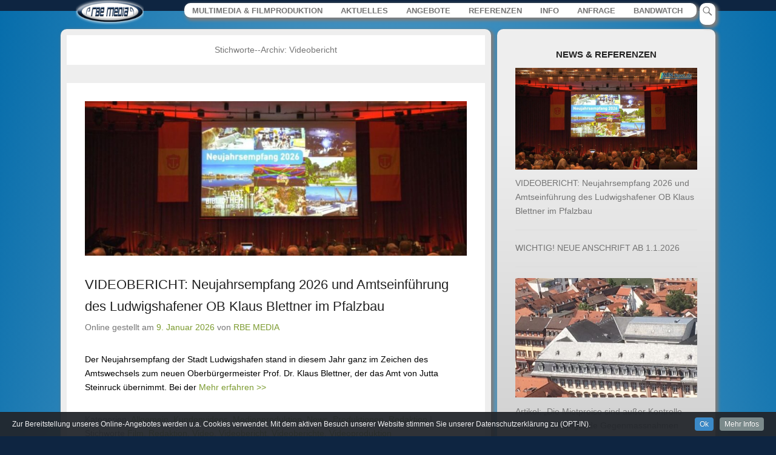

--- FILE ---
content_type: text/html; charset=UTF-8
request_url: https://rbe-media.com/tag/videobericht/
body_size: 23304
content:
<!DOCTYPE html>
<!--[if IE 6]>
<html id="ie6" lang="de">
<![endif]-->
<!--[if IE 7]>
<html id="ie7" lang="de">
<![endif]-->
<!--[if IE 8]>
<html id="ie8" lang="de">
<![endif]-->
<!--[if !(IE 6) | !(IE 7) | !(IE 8)  ]><!-->
<html lang="de">
<!--<![endif]-->
<head>


<meta name="robots" content="index, follow">
	<meta charset="UTF-8" />
    <title>Videobericht | RBE MEDIA - Videos, Film und Multimedia für Web, Presse und Social Media - Raphael B. Ebler</title>
	<link rel="profile" href="http://gmpg.org/xfn/11" />
	<link rel="pingback" href="https://rbe-media.com/web/xmlrpc.php" />
	<!--[if lt IE 9]>
	<script src="https://rbe-media.com/web/wp-content/themes/adventurous/js/html5.min.js"></script>
	<![endif]-->
<meta name="author" content="Raphael B. Ebler">
<meta name="publisher" content="Raphael B. Ebler">
<meta name="copyright" content="Raphael B. Ebler">
<meta name="description" content="RBE MEDIA bietet Videoproduktion, Medienbearbeitung, Redaktion Multimedia und Presse für Unternehmen und Institutionen.
Services: Projektmanagement, Konzeption, Produktion und Umsetzung">
<meta name="keywords" content="Videoproduktion, Medienbearbeitung, Editing, Film, Videoaufnahmen, Video, Websites, Multimedia, Presse, Videoberichte, Mediengestaltung, Mannheim, Projektmanagement, PR, Website, Filmproduktion, Postproduction">
<meta name="page-topic" content="Medien">
<meta name="page-type" content="Video">
<meta name="audience" content="Alle"><meta http-equiv="content-language" content="de">
<meta name="robots" content="index, follow">
<meta name="revisit-after" content="2 days">

<title>Videobericht &#8211; RBE MEDIA &#8211; Videos, Film und Multimedia für Web, Presse und Social Media &#8211; Raphael B. Ebler</title>
<meta name='robots' content='max-image-preview:large, max-snippet:-1, max-video-preview:-1' />
<meta name="viewport" content="width=device-width, initial-scale=1.0"><link rel="canonical" href="https://rbe-media.com/tag/videobericht/">
<meta property="og:title" content="Videobericht &#8211; RBE MEDIA &#8211; Videos, Film und Multimedia für Web, Presse und Social Media &#8211; Raphael B. Ebler">
<meta property="og:type" content="website">
<meta property="og:url" content="https://rbe-media.com/tag/videobericht/">
<meta property="og:locale" content="de_DE">
<meta property="og:site_name" content="RBE MEDIA - Videos, Film und Multimedia für Web, Presse und Social Media - Raphael B. Ebler">
<meta name="twitter:card" content="summary_large_image">
<link rel="alternate" type="application/rss+xml" title="RBE MEDIA - Videos, Film und Multimedia für Web, Presse und Social Media - Raphael B. Ebler &raquo; Feed" href="https://rbe-media.com/feed/" />
<link rel="alternate" type="application/rss+xml" title="RBE MEDIA - Videos, Film und Multimedia für Web, Presse und Social Media - Raphael B. Ebler &raquo; Kommentar-Feed" href="https://rbe-media.com/comments/feed/" />
<link rel="alternate" type="application/rss+xml" title="RBE MEDIA - Videos, Film und Multimedia für Web, Presse und Social Media - Raphael B. Ebler &raquo; Videobericht Schlagwort-Feed" href="https://rbe-media.com/tag/videobericht/feed/" />
<style id='wp-img-auto-sizes-contain-inline-css' type='text/css'>
img:is([sizes=auto i],[sizes^="auto," i]){contain-intrinsic-size:3000px 1500px}
/*# sourceURL=wp-img-auto-sizes-contain-inline-css */
</style>
<link rel='stylesheet' id='add-cookie-notice-css-css' href='https://rbe-media.com/web/wp-content/plugins/add-cookie-notice/css/add-cookie-notice.css?ver=1.0.0' type='text/css' media='all' />
<link rel='stylesheet' id='dashicons-css' href='https://rbe-media.com/web/wp-includes/css/dashicons.min.css?ver=6.9' type='text/css' media='all' />
<link rel='stylesheet' id='post-views-counter-frontend-css' href='https://rbe-media.com/web/wp-content/plugins/post-views-counter/css/frontend.min.css?ver=1.6.0' type='text/css' media='all' />
<style id='wp-emoji-styles-inline-css' type='text/css'>

	img.wp-smiley, img.emoji {
		display: inline !important;
		border: none !important;
		box-shadow: none !important;
		height: 1em !important;
		width: 1em !important;
		margin: 0 0.07em !important;
		vertical-align: -0.1em !important;
		background: none !important;
		padding: 0 !important;
	}
/*# sourceURL=wp-emoji-styles-inline-css */
</style>
<style id='wp-block-library-inline-css' type='text/css'>
:root{--wp-block-synced-color:#7a00df;--wp-block-synced-color--rgb:122,0,223;--wp-bound-block-color:var(--wp-block-synced-color);--wp-editor-canvas-background:#ddd;--wp-admin-theme-color:#007cba;--wp-admin-theme-color--rgb:0,124,186;--wp-admin-theme-color-darker-10:#006ba1;--wp-admin-theme-color-darker-10--rgb:0,107,160.5;--wp-admin-theme-color-darker-20:#005a87;--wp-admin-theme-color-darker-20--rgb:0,90,135;--wp-admin-border-width-focus:2px}@media (min-resolution:192dpi){:root{--wp-admin-border-width-focus:1.5px}}.wp-element-button{cursor:pointer}:root .has-very-light-gray-background-color{background-color:#eee}:root .has-very-dark-gray-background-color{background-color:#313131}:root .has-very-light-gray-color{color:#eee}:root .has-very-dark-gray-color{color:#313131}:root .has-vivid-green-cyan-to-vivid-cyan-blue-gradient-background{background:linear-gradient(135deg,#00d084,#0693e3)}:root .has-purple-crush-gradient-background{background:linear-gradient(135deg,#34e2e4,#4721fb 50%,#ab1dfe)}:root .has-hazy-dawn-gradient-background{background:linear-gradient(135deg,#faaca8,#dad0ec)}:root .has-subdued-olive-gradient-background{background:linear-gradient(135deg,#fafae1,#67a671)}:root .has-atomic-cream-gradient-background{background:linear-gradient(135deg,#fdd79a,#004a59)}:root .has-nightshade-gradient-background{background:linear-gradient(135deg,#330968,#31cdcf)}:root .has-midnight-gradient-background{background:linear-gradient(135deg,#020381,#2874fc)}:root{--wp--preset--font-size--normal:16px;--wp--preset--font-size--huge:42px}.has-regular-font-size{font-size:1em}.has-larger-font-size{font-size:2.625em}.has-normal-font-size{font-size:var(--wp--preset--font-size--normal)}.has-huge-font-size{font-size:var(--wp--preset--font-size--huge)}.has-text-align-center{text-align:center}.has-text-align-left{text-align:left}.has-text-align-right{text-align:right}.has-fit-text{white-space:nowrap!important}#end-resizable-editor-section{display:none}.aligncenter{clear:both}.items-justified-left{justify-content:flex-start}.items-justified-center{justify-content:center}.items-justified-right{justify-content:flex-end}.items-justified-space-between{justify-content:space-between}.screen-reader-text{border:0;clip-path:inset(50%);height:1px;margin:-1px;overflow:hidden;padding:0;position:absolute;width:1px;word-wrap:normal!important}.screen-reader-text:focus{background-color:#ddd;clip-path:none;color:#444;display:block;font-size:1em;height:auto;left:5px;line-height:normal;padding:15px 23px 14px;text-decoration:none;top:5px;width:auto;z-index:100000}html :where(.has-border-color){border-style:solid}html :where([style*=border-top-color]){border-top-style:solid}html :where([style*=border-right-color]){border-right-style:solid}html :where([style*=border-bottom-color]){border-bottom-style:solid}html :where([style*=border-left-color]){border-left-style:solid}html :where([style*=border-width]){border-style:solid}html :where([style*=border-top-width]){border-top-style:solid}html :where([style*=border-right-width]){border-right-style:solid}html :where([style*=border-bottom-width]){border-bottom-style:solid}html :where([style*=border-left-width]){border-left-style:solid}html :where(img[class*=wp-image-]){height:auto;max-width:100%}:where(figure){margin:0 0 1em}html :where(.is-position-sticky){--wp-admin--admin-bar--position-offset:var(--wp-admin--admin-bar--height,0px)}@media screen and (max-width:600px){html :where(.is-position-sticky){--wp-admin--admin-bar--position-offset:0px}}

/*# sourceURL=wp-block-library-inline-css */
</style><style id='global-styles-inline-css' type='text/css'>
:root{--wp--preset--aspect-ratio--square: 1;--wp--preset--aspect-ratio--4-3: 4/3;--wp--preset--aspect-ratio--3-4: 3/4;--wp--preset--aspect-ratio--3-2: 3/2;--wp--preset--aspect-ratio--2-3: 2/3;--wp--preset--aspect-ratio--16-9: 16/9;--wp--preset--aspect-ratio--9-16: 9/16;--wp--preset--color--black: #000000;--wp--preset--color--cyan-bluish-gray: #abb8c3;--wp--preset--color--white: #ffffff;--wp--preset--color--pale-pink: #f78da7;--wp--preset--color--vivid-red: #cf2e2e;--wp--preset--color--luminous-vivid-orange: #ff6900;--wp--preset--color--luminous-vivid-amber: #fcb900;--wp--preset--color--light-green-cyan: #7bdcb5;--wp--preset--color--vivid-green-cyan: #00d084;--wp--preset--color--pale-cyan-blue: #8ed1fc;--wp--preset--color--vivid-cyan-blue: #0693e3;--wp--preset--color--vivid-purple: #9b51e0;--wp--preset--gradient--vivid-cyan-blue-to-vivid-purple: linear-gradient(135deg,rgb(6,147,227) 0%,rgb(155,81,224) 100%);--wp--preset--gradient--light-green-cyan-to-vivid-green-cyan: linear-gradient(135deg,rgb(122,220,180) 0%,rgb(0,208,130) 100%);--wp--preset--gradient--luminous-vivid-amber-to-luminous-vivid-orange: linear-gradient(135deg,rgb(252,185,0) 0%,rgb(255,105,0) 100%);--wp--preset--gradient--luminous-vivid-orange-to-vivid-red: linear-gradient(135deg,rgb(255,105,0) 0%,rgb(207,46,46) 100%);--wp--preset--gradient--very-light-gray-to-cyan-bluish-gray: linear-gradient(135deg,rgb(238,238,238) 0%,rgb(169,184,195) 100%);--wp--preset--gradient--cool-to-warm-spectrum: linear-gradient(135deg,rgb(74,234,220) 0%,rgb(151,120,209) 20%,rgb(207,42,186) 40%,rgb(238,44,130) 60%,rgb(251,105,98) 80%,rgb(254,248,76) 100%);--wp--preset--gradient--blush-light-purple: linear-gradient(135deg,rgb(255,206,236) 0%,rgb(152,150,240) 100%);--wp--preset--gradient--blush-bordeaux: linear-gradient(135deg,rgb(254,205,165) 0%,rgb(254,45,45) 50%,rgb(107,0,62) 100%);--wp--preset--gradient--luminous-dusk: linear-gradient(135deg,rgb(255,203,112) 0%,rgb(199,81,192) 50%,rgb(65,88,208) 100%);--wp--preset--gradient--pale-ocean: linear-gradient(135deg,rgb(255,245,203) 0%,rgb(182,227,212) 50%,rgb(51,167,181) 100%);--wp--preset--gradient--electric-grass: linear-gradient(135deg,rgb(202,248,128) 0%,rgb(113,206,126) 100%);--wp--preset--gradient--midnight: linear-gradient(135deg,rgb(2,3,129) 0%,rgb(40,116,252) 100%);--wp--preset--font-size--small: 13px;--wp--preset--font-size--medium: 20px;--wp--preset--font-size--large: 36px;--wp--preset--font-size--x-large: 42px;--wp--preset--spacing--20: 0.44rem;--wp--preset--spacing--30: 0.67rem;--wp--preset--spacing--40: 1rem;--wp--preset--spacing--50: 1.5rem;--wp--preset--spacing--60: 2.25rem;--wp--preset--spacing--70: 3.38rem;--wp--preset--spacing--80: 5.06rem;--wp--preset--shadow--natural: 6px 6px 9px rgba(0, 0, 0, 0.2);--wp--preset--shadow--deep: 12px 12px 50px rgba(0, 0, 0, 0.4);--wp--preset--shadow--sharp: 6px 6px 0px rgba(0, 0, 0, 0.2);--wp--preset--shadow--outlined: 6px 6px 0px -3px rgb(255, 255, 255), 6px 6px rgb(0, 0, 0);--wp--preset--shadow--crisp: 6px 6px 0px rgb(0, 0, 0);}:where(.is-layout-flex){gap: 0.5em;}:where(.is-layout-grid){gap: 0.5em;}body .is-layout-flex{display: flex;}.is-layout-flex{flex-wrap: wrap;align-items: center;}.is-layout-flex > :is(*, div){margin: 0;}body .is-layout-grid{display: grid;}.is-layout-grid > :is(*, div){margin: 0;}:where(.wp-block-columns.is-layout-flex){gap: 2em;}:where(.wp-block-columns.is-layout-grid){gap: 2em;}:where(.wp-block-post-template.is-layout-flex){gap: 1.25em;}:where(.wp-block-post-template.is-layout-grid){gap: 1.25em;}.has-black-color{color: var(--wp--preset--color--black) !important;}.has-cyan-bluish-gray-color{color: var(--wp--preset--color--cyan-bluish-gray) !important;}.has-white-color{color: var(--wp--preset--color--white) !important;}.has-pale-pink-color{color: var(--wp--preset--color--pale-pink) !important;}.has-vivid-red-color{color: var(--wp--preset--color--vivid-red) !important;}.has-luminous-vivid-orange-color{color: var(--wp--preset--color--luminous-vivid-orange) !important;}.has-luminous-vivid-amber-color{color: var(--wp--preset--color--luminous-vivid-amber) !important;}.has-light-green-cyan-color{color: var(--wp--preset--color--light-green-cyan) !important;}.has-vivid-green-cyan-color{color: var(--wp--preset--color--vivid-green-cyan) !important;}.has-pale-cyan-blue-color{color: var(--wp--preset--color--pale-cyan-blue) !important;}.has-vivid-cyan-blue-color{color: var(--wp--preset--color--vivid-cyan-blue) !important;}.has-vivid-purple-color{color: var(--wp--preset--color--vivid-purple) !important;}.has-black-background-color{background-color: var(--wp--preset--color--black) !important;}.has-cyan-bluish-gray-background-color{background-color: var(--wp--preset--color--cyan-bluish-gray) !important;}.has-white-background-color{background-color: var(--wp--preset--color--white) !important;}.has-pale-pink-background-color{background-color: var(--wp--preset--color--pale-pink) !important;}.has-vivid-red-background-color{background-color: var(--wp--preset--color--vivid-red) !important;}.has-luminous-vivid-orange-background-color{background-color: var(--wp--preset--color--luminous-vivid-orange) !important;}.has-luminous-vivid-amber-background-color{background-color: var(--wp--preset--color--luminous-vivid-amber) !important;}.has-light-green-cyan-background-color{background-color: var(--wp--preset--color--light-green-cyan) !important;}.has-vivid-green-cyan-background-color{background-color: var(--wp--preset--color--vivid-green-cyan) !important;}.has-pale-cyan-blue-background-color{background-color: var(--wp--preset--color--pale-cyan-blue) !important;}.has-vivid-cyan-blue-background-color{background-color: var(--wp--preset--color--vivid-cyan-blue) !important;}.has-vivid-purple-background-color{background-color: var(--wp--preset--color--vivid-purple) !important;}.has-black-border-color{border-color: var(--wp--preset--color--black) !important;}.has-cyan-bluish-gray-border-color{border-color: var(--wp--preset--color--cyan-bluish-gray) !important;}.has-white-border-color{border-color: var(--wp--preset--color--white) !important;}.has-pale-pink-border-color{border-color: var(--wp--preset--color--pale-pink) !important;}.has-vivid-red-border-color{border-color: var(--wp--preset--color--vivid-red) !important;}.has-luminous-vivid-orange-border-color{border-color: var(--wp--preset--color--luminous-vivid-orange) !important;}.has-luminous-vivid-amber-border-color{border-color: var(--wp--preset--color--luminous-vivid-amber) !important;}.has-light-green-cyan-border-color{border-color: var(--wp--preset--color--light-green-cyan) !important;}.has-vivid-green-cyan-border-color{border-color: var(--wp--preset--color--vivid-green-cyan) !important;}.has-pale-cyan-blue-border-color{border-color: var(--wp--preset--color--pale-cyan-blue) !important;}.has-vivid-cyan-blue-border-color{border-color: var(--wp--preset--color--vivid-cyan-blue) !important;}.has-vivid-purple-border-color{border-color: var(--wp--preset--color--vivid-purple) !important;}.has-vivid-cyan-blue-to-vivid-purple-gradient-background{background: var(--wp--preset--gradient--vivid-cyan-blue-to-vivid-purple) !important;}.has-light-green-cyan-to-vivid-green-cyan-gradient-background{background: var(--wp--preset--gradient--light-green-cyan-to-vivid-green-cyan) !important;}.has-luminous-vivid-amber-to-luminous-vivid-orange-gradient-background{background: var(--wp--preset--gradient--luminous-vivid-amber-to-luminous-vivid-orange) !important;}.has-luminous-vivid-orange-to-vivid-red-gradient-background{background: var(--wp--preset--gradient--luminous-vivid-orange-to-vivid-red) !important;}.has-very-light-gray-to-cyan-bluish-gray-gradient-background{background: var(--wp--preset--gradient--very-light-gray-to-cyan-bluish-gray) !important;}.has-cool-to-warm-spectrum-gradient-background{background: var(--wp--preset--gradient--cool-to-warm-spectrum) !important;}.has-blush-light-purple-gradient-background{background: var(--wp--preset--gradient--blush-light-purple) !important;}.has-blush-bordeaux-gradient-background{background: var(--wp--preset--gradient--blush-bordeaux) !important;}.has-luminous-dusk-gradient-background{background: var(--wp--preset--gradient--luminous-dusk) !important;}.has-pale-ocean-gradient-background{background: var(--wp--preset--gradient--pale-ocean) !important;}.has-electric-grass-gradient-background{background: var(--wp--preset--gradient--electric-grass) !important;}.has-midnight-gradient-background{background: var(--wp--preset--gradient--midnight) !important;}.has-small-font-size{font-size: var(--wp--preset--font-size--small) !important;}.has-medium-font-size{font-size: var(--wp--preset--font-size--medium) !important;}.has-large-font-size{font-size: var(--wp--preset--font-size--large) !important;}.has-x-large-font-size{font-size: var(--wp--preset--font-size--x-large) !important;}
/*# sourceURL=global-styles-inline-css */
</style>

<style id='classic-theme-styles-inline-css' type='text/css'>
/*! This file is auto-generated */
.wp-block-button__link{color:#fff;background-color:#32373c;border-radius:9999px;box-shadow:none;text-decoration:none;padding:calc(.667em + 2px) calc(1.333em + 2px);font-size:1.125em}.wp-block-file__button{background:#32373c;color:#fff;text-decoration:none}
/*# sourceURL=/wp-includes/css/classic-themes.min.css */
</style>
<link rel='stylesheet' id='widgets-on-pages-css' href='https://rbe-media.com/web/wp-content/plugins/widgets-on-pages/public/css/widgets-on-pages-public.css?ver=1.4.0' type='text/css' media='all' />
<link rel='stylesheet' id='adventurous-style-css' href='https://rbe-media.com/web/wp-content/themes/adventurous/style.css?ver=6.9' type='text/css' media='all' />
<link rel='stylesheet' id='genericons-css' href='https://rbe-media.com/web/wp-content/themes/adventurous/genericons/genericons.css?ver=3.0.3' type='text/css' media='all' />
<link rel='stylesheet' id='adventurous-responsive-css' href='https://rbe-media.com/web/wp-content/themes/adventurous/css/responsive.css?ver=6.9' type='text/css' media='all' />
<link rel='stylesheet' id='upw_theme_standard-css' href='https://rbe-media.com/web/wp-content/plugins/ultimate-posts-widget/css/upw-theme-standard.min.css?ver=6.9' type='text/css' media='all' />
<script type="text/javascript" src="https://rbe-media.com/web/wp-includes/js/jquery/jquery.min.js?ver=3.7.1" id="jquery-core-js"></script>
<script type="text/javascript" src="https://rbe-media.com/web/wp-includes/js/jquery/jquery-migrate.min.js?ver=3.4.1" id="jquery-migrate-js"></script>
<link rel="https://api.w.org/" href="https://rbe-media.com/wp-json/" /><link rel="alternate" title="JSON" type="application/json" href="https://rbe-media.com/wp-json/wp/v2/tags/123" /><link rel="EditURI" type="application/rsd+xml" title="RSD" href="https://rbe-media.com/web/xmlrpc.php?rsd" />
<meta name="generator" content="WordPress 6.9" />

<script type='text/javascript'>
var g_hanaFlash = false;
try {
  var fo = new ActiveXObject('ShockwaveFlash.ShockwaveFlash');
  if(fo) g_hanaFlash = true;
}catch(e){
  if(navigator.mimeTypes ['application/x-shockwave-flash'] != undefined) g_hanaFlash = true;
}
function hanaTrackEvents(arg1,arg2,arg3,arg4) { if ( typeof( pageTracker ) !=='undefined') { pageTracker._trackEvent(arg1, arg2, arg3, arg4);} else if ( typeof(_gaq) !=='undefined'){  _gaq.push(['_trackEvent', arg1, arg2, arg3, arg4]);}}
function hana_check_mobile_device(){ if(navigator.userAgent.match(/iPhone/i) || navigator.userAgent.match(/iPod/i) || navigator.userAgent.match(/iPad/i)  || navigator.userAgent.match(/Android/i)) { return true; }else return false; }
</script>
<link rel="shortcut icon" href="https://rbe-media.com/favicon.ico" type="image/x-icon" /><link rel="apple-touch-icon-precomposed" href="https://rbe-media.com/web/wp-content/themes/adventurous/images/apple-touch-icon.png" />	<style type="text/css">
		</style>
	<style type="text/css" id="custom-background-css">
body.custom-background { background-color: #0e2541; }
</style>
			<style type="text/css" id="wp-custom-css">
			body {
color:#000;
}

.widget {
font-size:85%;
}

#header-featured-image img, .featured-image img, .entry-content img, img.size-full, img.size-large, img.wp-post-image {
    display: block;
    max-width: 100%;
    height: auto;
    margin-left: auto;
    margin-right: auto;
}
.entry-content img {
    display: block;
    max-width: 100%;
    height: auto;
    margin-left: auto;
    margin-right: auto;
    padding: 5 px;
}

#text-29 {
/* IE10 Consumer Preview */ 
background-image: -ms-linear-gradient(top, #123456 0%, #69D6D6 100%)!important;
/* Mozilla Firefox */ 
background-image: -moz-linear-gradient(top, #123456 0%, #69D6D6 100%)!important;
/* Opera */ 
background-image: -o-linear-gradient(top, #123456 0%, #69D6D6 100%)!important;
/* Webkit (Safari/Chrome 10) */ 
background-image: -webkit-gradient(linear, left top, left bottom, color-stop(0, #123456), color-stop(1, #69D6D6))!important;
/* Webkit (Chrome 11+) */ 
background-image: -webkit-linear-gradient(top, #123456 0%, #69D6D6 100%)!important;
/* W3C Markup, IE10 Release Preview */ 
background-image: linear-gradient(to bottom, #123456 0%, #69D6D6 100%)!important;
border:5px solid !important;
border-color:#FFFF00!important;
}

#sticky-posts-9 .wp-post-image {
-webkit-border-top-left-radius: 10px;
-webkit-border-top-right-radius: 10px;
-webkit-border-bottom-left-radius: 10px;
-webkit-border-bottom-right-radius: 10px;
-moz-border-radius-topleft: 10px;
-moz-border-radius-topright: 10px;
-moz-border-radius-bottomleft: 10px;
-moz-border-radius-bottomright: 10px;
border-top-left-radius: 10px;
border-top-right-radius: 10px;
border-bottom-left-radius: 10px;
border-bottom-right-radius: 10px;
}

#sticky-posts-9 {
background:#fff;
padding:3px;
-webkit-border-top-left-radius: 10px;
-webkit-border-top-right-radius: 10px;
-webkit-border-bottom-left-radius: 10px;
-webkit-border-bottom-right-radius: 10px;
-moz-border-radius-topleft: 10px;
-moz-border-radius-topright: 10px;
-moz-border-radius-bottomleft: 10px;
-moz-border-radius-bottomright: 10px;
border-top-left-radius: 10px;
border-top-right-radius: 10px;
border-bottom-left-radius: 10px;
border-bottom-right-radius: 10px;
-webkit-box-shadow: 3px 3px 5px 2px #7d7d7d; /* WebKit */
-moz-box-shadow: 3px 3px 5px 2px #7d7d7d; /* Firefox */
box-shadow: 3px 3px 5px 2px #7d7d7d; /* Standard */
}

#header-right .widget ul.menu ul {
margin-top:-23px;
-webkit-border-top-left-radius: 10px;
-webkit-border-top-right-radius: 10px;
-webkit-border-bottom-left-radius: 10px;
-webkit-border-bottom-right-radius: 10px;
-moz-border-radius-topleft: 10px;
-moz-border-radius-topright: 10px;
-moz-border-radius-bottomleft: 10px;
-moz-border-radius-bottomright: 10px;
border-top-left-radius: 10px;
border-top-right-radius: 10px;
border-bottom-left-radius: 10px;
border-bottom-right-radius: 10px;
}

.sub-menu {
font-size:80%;
font-weight:bold;
}
#main-wrapper {
margin-top:-5px;
}
#header-menu .menu-item {
font-size:110% !important;
}

#masthead {
background:#fff !important;
border-bottom: 0px solid #EEE;
display:block;
height: 0px;
margin: 0 0 0 0;
padding: 0 0 0 0;
}
#masthead.fixed-header {
background:#0e2541 !important;
}
#header-left {
margin-left:25px;
margin-bottom:-35px;
}
#header-right { 
margin-left:50px;
margin-bottom:-35px;
}

#header-featured-image {
background: rgb(197,222,234); /* Old browsers */
background: -moz-radial-gradient(center, ellipse cover, rgba(197,222,234,1) 0%, rgba(138,187,215,1) 31%, rgba(6,109,171,1) 100%); /* FF3.6+ */
background: -webkit-gradient(radial, center center, 0px, center center, 100%, color-stop(0%,rgba(197,222,234,1)), color-stop(31%,rgba(138,187,215,1)), color-stop(100%,rgba(6,109,171,1))); /* Chrome,Safari4+ */
background: -webkit-radial-gradient(center, ellipse cover, rgba(197,222,234,1) 0%,rgba(138,187,215,1) 31%,rgba(6,109,171,1) 100%); /* Chrome10+,Safari5.1+ */
background: -o-radial-gradient(center, ellipse cover, rgba(197,222,234,1) 0%,rgba(138,187,215,1) 31%,rgba(6,109,171,1) 100%); /* Opera 12+ */
background: -ms-radial-gradient(center, ellipse cover, rgba(197,222,234,1) 0%,rgba(138,187,215,1) 31%,rgba(6,109,171,1) 100%); /* IE10+ */
background: radial-gradient(ellipse at center, rgba(197,222,234,1) 0%,rgba(138,187,215,1) 31%,rgba(6,109,171,1) 100%); /* W3C */
filter: progid:DXImageTransform.Microsoft.gradient( startColorstr='#c5deea', endColorstr='#066dab',GradientType=1 ); /* IE6-9 fallback on horizontal gradient */
}
#footer-sidebar {
background: rgb(226,226,226); /* Old browsers */
background: -moz-linear-gradient(top, rgba(226,226,226,1) 21%, rgba(219,219,219,1) 50%, rgba(209,209,209,1) 100%, rgba(254,254,254,1) 100%); /* FF3.6+ */
background: -webkit-gradient(linear, left top, left bottom, color-stop(21%,rgba(226,226,226,1)), color-stop(50%,rgba(219,219,219,1)), color-stop(100%,rgba(209,209,209,1)), color-stop(100%,rgba(254,254,254,1))); /* Chrome,Safari4+ */
background: -webkit-linear-gradient(top, rgba(226,226,226,1) 21%,rgba(219,219,219,1) 50%,rgba(209,209,209,1) 100%,rgba(254,254,254,1) 100%); /* Chrome10+,Safari5.1+ */
background: -o-linear-gradient(top, rgba(226,226,226,1) 21%,rgba(219,219,219,1) 50%,rgba(209,209,209,1) 100%,rgba(254,254,254,1) 100%); /* Opera 11.10+ */
background: -ms-linear-gradient(top, rgba(226,226,226,1) 21%,rgba(219,219,219,1) 50%,rgba(209,209,209,1) 100%,rgba(254,254,254,1) 100%); /* IE10+ */
background: linear-gradient(to bottom, rgba(226,226,226,1) 21%,rgba(219,219,219,1) 50%,rgba(209,209,209,1) 100%,rgba(254,254,254,1) 100%); /* W3C */
filter: progid:DXImageTransform.Microsoft.gradient( startColorstr='#e2e2e2', endColorstr='#fefefe',GradientType=0 ); /* IE6-9 */
}
#footer-sidebar .widget {
background:#0e2541;
}

#footer-sidebar .widget-title {
border-bottom: 1px #fff solid;;
}

#main {
background: rgb(197,222,234); /* Old browsers */
background: -moz-radial-gradient(center, ellipse cover, rgba(197,222,234,1) 0%, rgba(138,187,215,1) 31%, rgba(6,109,171,1) 100%); /* FF3.6+ */
background: -webkit-gradient(radial, center center, 0px, center center, 100%, color-stop(0%,rgba(197,222,234,1)), color-stop(31%,rgba(138,187,215,1)), color-stop(100%,rgba(6,109,171,1))); /* Chrome,Safari4+ */
background: -webkit-radial-gradient(center, ellipse cover, rgba(197,222,234,1) 0%,rgba(138,187,215,1) 31%,rgba(6,109,171,1) 100%); /* Chrome10+,Safari5.1+ */
background: -o-radial-gradient(center, ellipse cover, rgba(197,222,234,1) 0%,rgba(138,187,215,1) 31%,rgba(6,109,171,1) 100%); /* Opera 12+ */
background: -ms-radial-gradient(center, ellipse cover, rgba(197,222,234,1) 0%,rgba(138,187,215,1) 31%,rgba(6,109,171,1) 100%); /* IE10+ */
background: radial-gradient(ellipse at center, rgba(197,222,234,1) 0%,rgba(138,187,215,1) 31%,rgba(6,109,171,1) 100%); /* W3C */
filter: progid:DXImageTransform.Microsoft.gradient( startColorstr='#c5deea', endColorstr='#066dab',GradientType=1 ); /* IE6-9 fallback on horizontal gradient */
padding-bottom:20px;
}

#featured-post {
background: rgb(197,222,234); /* Old browsers */
background: -moz-radial-gradient(center, ellipse cover, rgba(197,222,234,1) 0%, rgba(138,187,215,1) 31%, rgba(6,109,171,1) 100%); /* FF3.6+ */
background: -webkit-gradient(radial, center center, 0px, center center, 100%, color-stop(0%,rgba(197,222,234,1)), color-stop(31%,rgba(138,187,215,1)), color-stop(100%,rgba(6,109,171,1))); /* Chrome,Safari4+ */
background: -webkit-radial-gradient(center, ellipse cover, rgba(197,222,234,1) 0%,rgba(138,187,215,1) 31%,rgba(6,109,171,1) 100%); /* Chrome10+,Safari5.1+ */
background: -o-radial-gradient(center, ellipse cover, rgba(197,222,234,1) 0%,rgba(138,187,215,1) 31%,rgba(6,109,171,1) 100%); /* Opera 12+ */
background: -ms-radial-gradient(center, ellipse cover, rgba(197,222,234,1) 0%,rgba(138,187,215,1) 31%,rgba(6,109,171,1) 100%); /* IE10+ */
background: radial-gradient(ellipse at center, rgba(197,222,234,1) 0%,rgba(138,187,215,1) 31%,rgba(6,109,171,1) 100%); /* W3C */
filter: progid:DXImageTransform.Microsoft.gradient( startColorstr='#c5deea', endColorstr='#066dab',GradientType=1 ); /* IE6-9 fallback on horizontal gradient */
font-color:#123456;}

#featured-post-1 .entry-container, #featured-post-1 .entry-container, #featured-post-2 .entry-container, #featured-post-3 .entry-container, #featured-post-4 .entry-container {
padding:3px;
-webkit-border-top-left-radius: 10px;
-webkit-border-top-right-radius: 10px;
-webkit-border-bottom-left-radius: 10px;
-webkit-border-bottom-right-radius: 10px;
-moz-border-radius-topleft: 10px;
-moz-border-radius-topright: 10px;
-moz-border-radius-bottomleft: 10px;
-moz-border-radius-bottomright: 10px;
border-top-left-radius: 10px;
border-top-right-radius: 10px;
border-bottom-left-radius: 10px;
border-bottom-right-radius: 10px;
-webkit-box-shadow: 3px 3px 5px 2px #7d7d7d; /* WebKit */
-moz-box-shadow: 3px 3px 5px 2px #7d7d7d; /* Firefox */
box-shadow: 3px 3px 5px 2px #7d7d7d; /* Standard */
background: rgb(238,238,238); /* Old browsers */
background: -moz-linear-gradient(top, rgba(238,238,238,1) 23%, rgba(204,204,204,1) 100%); /* FF3.6+ */
background: -webkit-gradient(linear, left top, left bottom, color-stop(23%,rgba(238,238,238,1)), color-stop(100%,rgba(204,204,204,1))); /* Chrome,Safari4+ */
background: -webkit-linear-gradient(top, rgba(238,238,238,1) 23%,rgba(204,204,204,1) 100%); /* Chrome10+,Safari5.1+ */
background: -o-linear-gradient(top, rgba(238,238,238,1) 23%,rgba(204,204,204,1) 100%); /* Opera 11.10+ */
background: -ms-linear-gradient(top, rgba(238,238,238,1) 23%,rgba(204,204,204,1) 100%); /* IE10+ */
background: linear-gradient(to bottom, rgba(238,238,238,1) 23%,rgba(204,204,204,1) 100%); /* W3C */
filter: progid:DXImageTransform.Microsoft.gradient( startColorstr='#eeeeee', endColorstr='#cccccc',GradientType=0 ); /* IE6-9 */
min-height:600px;}

#featured-post .entry-title  {
font-weight:bold;
color:#0e2541;
}

#featured-post .entry-header {
border-bottom: 1px #0e2541 solid;}

.content-area {
background: rgb(238,238,238); /* Old browsers */
background: -moz-linear-gradient(top, rgba(238,238,238,1) 23%, rgba(204,204,204,1) 100%); /* FF3.6+ */
background: -webkit-gradient(linear, left top, left bottom, color-stop(23%,rgba(238,238,238,1)), color-stop(100%,rgba(204,204,204,1))); /* Chrome,Safari4+ */
background: -webkit-linear-gradient(top, rgba(238,238,238,1) 23%,rgba(204,204,204,1) 100%); /* Chrome10+,Safari5.1+ */
background: -o-linear-gradient(top, rgba(238,238,238,1) 23%,rgba(204,204,204,1) 100%); /* Opera 11.10+ */
background: -ms-linear-gradient(top, rgba(238,238,238,1) 23%,rgba(204,204,204,1) 100%); /* IE10+ */
background: linear-gradient(to bottom, rgba(238,238,238,1) 23%,rgba(204,204,204,1) 100%); /* W3C */
filter: progid:DXImageTransform.Microsoft.gradient( startColorstr='#eeeeee', endColorstr='#cccccc',GradientType=0 ); /* IE6-9 */
-webkit-border-top-left-radius: 10px;
-webkit-border-top-right-radius: 10px;
-webkit-border-bottom-left-radius: 10px;
-webkit-border-bottom-right-radius: 10px;
-moz-border-radius-topleft: 10px;
-moz-border-radius-topright: 10px;
-moz-border-radius-bottomleft: 10px;
-moz-border-radius-bottomright: 10px;
border-top-left-radius: 10px;
border-top-right-radius: 10px;
border-bottom-left-radius: 10px;
border-bottom-right-radius: 10px;
-webkit-box-shadow: 3px 3px 5px 2px #7d7d7d; /* WebKit */
-moz-box-shadow: 3px 3px 5px 2px #7d7d7d; /* Firefox */
box-shadow: 3px 3px 5px 2px #7d7d7d; /* Standard */
padding:10px;
}

#header-right .widget {
padding:3px;
font-weight:bold;
z-index:10010;
background: #fff;
}
.fixed-header #header-right .widget li &gt; a {
    padding-bottom: 0px;
}
#access {
    height: 18px !important;
border-style:dashed;
border-width: 0 0 0px 0;
border-color:#0E2541;
}
#hgroup-wrap  {
z-index:99999;
}
.mobile-menu-bar {
height:18px !important;
background:#fff;
-webkit-border-top-left-radius: 10px;
-webkit-border-top-right-radius: 10px;
-webkit-border-bottom-left-radius: 10px;
-webkit-border-bottom-right-radius: 10px;
-moz-border-radius-topleft: 10px;
-moz-border-radius-topright: 10px;
-moz-border-radius-bottomleft: 10px;
-moz-border-radius-bottomright: 10px;
border-top-left-radius: 10px;
border-top-right-radius: 10px;
border-bottom-left-radius: 10px;
border-bottom-right-radius: 10px;
-webkit-box-shadow: 3px 3px 5px 2px #7d7d7d; /* WebKit */
-moz-box-shadow: 3px 3px 5px 2px #7d7d7d; /* Firefox */
box-shadow: 3px 3px 5px 2px #7d7d7d; /* Standard */
}

#text-16 {
background:transparent;
-webkit-border-top-left-radius: 0px;
-webkit-border-top-right-radius: 0px;
-webkit-border-bottom-left-radius: 0px;
-webkit-border-bottom-right-radius: 0px;
-moz-border-radius-topleft: 0px;
-moz-border-radius-topright: 0px;
-moz-border-radius-bottomleft: 0px;
-moz-border-radius-bottomright: 0px;
border-top-left-radius: 0px;
border-top-right-radius: 0px;
border-bottom-left-radius: 0px;
border-bottom-right-radius: 0px;
-webkit-box-shadow: 0px 0px 0px 0px #7d7d7d; /* WebKit */
-moz-box-shadow: 0px 0px 0px 0px #7d7d7d; /* Firefox */
box-shadow: 0px 0px 0px 0px #7d7d7d; /* Standard */
padding:0px;
}

#text-7, #text-13 {
background:none;
-webkit-border-top-left-radius: 0px;
-webkit-border-top-right-radius: 0px;
-webkit-border-bottom-left-radius: 0px;
-webkit-border-bottom-right-radius: 0px;
-moz-border-radius-topleft: 0px;
-moz-border-radius-topright: 0px;
-moz-border-radius-bottomleft: 0px;
-moz-border-radius-bottomright: 0px;
border-top-left-radius: 0px;
border-top-right-radius: 0px;
border-bottom-left-radius: 0px;
border-bottom-right-radius: 0px;
-webkit-box-shadow: 0px 0px 0px 0px #7d7d7d; /* WebKit */
-moz-box-shadow: 0px 0px 0px 0px #7d7d7d; /* Firefox */
box-shadow: 0px 0px 0px 0px #7d7d7d; /* Standard */
padding:0px;
}


#text-6, #text-15,#text-22 {
-webkit-border-top-left-radius: 0px;
-webkit-border-top-right-radius: 0px;
-webkit-border-bottom-left-radius: 0px;
-webkit-border-bottom-right-radius: 0px;
-moz-border-radius-topleft: 0px;
-moz-border-radius-topright: 0px;
-moz-border-radius-bottomleft: 0px;
-moz-border-radius-bottomright: 0px;
border-top-left-radius: 0px;
border-top-right-radius: 0px;
border-bottom-left-radius: 0px;
border-bottom-right-radius: 0px;
-webkit-box-shadow: 0px 0px 0px 0px #7d7d7d; /* WebKit */
-moz-box-shadow: 0px 0px 0px 0px #7d7d7d; /* Firefox */
box-shadow: 0px 0px 0px 0px #7d7d7d; /* Standard */
padding:0px;
background:transparent;
}


#secondary-menu {
margin-top:10px !important;}

.widget {
background: rgb(238,238,238); /* Old browsers */
background: -moz-linear-gradient(top, rgba(238,238,238,1) 23%, rgba(204,204,204,1) 100%); /* FF3.6+ */
background: -webkit-gradient(linear, left top, left bottom, color-stop(23%,rgba(238,238,238,1)), color-stop(100%,rgba(204,204,204,1))); /* Chrome,Safari4+ */
background: -webkit-linear-gradient(top, rgba(238,238,238,1) 23%,rgba(204,204,204,1) 100%); /* Chrome10+,Safari5.1+ */
background: -o-linear-gradient(top, rgba(238,238,238,1) 23%,rgba(204,204,204,1) 100%); /* Opera 11.10+ */
background: -ms-linear-gradient(top, rgba(238,238,238,1) 23%,rgba(204,204,204,1) 100%); /* IE10+ */
background: linear-gradient(to bottom, rgba(238,238,238,1) 23%,rgba(204,204,204,1) 100%); /* W3C */
filter: progid:DXImageTransform.Microsoft.gradient( startColorstr='#eeeeee', endColorstr='#cccccc',GradientType=0 ); /* IE6-9 */
-webkit-border-top-left-radius: 10px;
-webkit-border-top-right-radius: 10px;
-webkit-border-bottom-left-radius: 10px;
-webkit-border-bottom-right-radius: 10px;
-moz-border-radius-topleft: 10px;
-moz-border-radius-topright: 10px;
-moz-border-radius-bottomleft: 10px;
-moz-border-radius-bottomright: 10px;
border-top-left-radius: 10px;
border-top-right-radius: 10px;
border-bottom-left-radius: 10px;
border-bottom-right-radius: 10px;
-webkit-box-shadow: 3px 3px 5px 2px #7d7d7d; /* WebKit */
-moz-box-shadow: 3px 3px 5px 2px #7d7d7d; /* Firefox */
box-shadow: 3px 3px 5px 2px #7d7d7d; /* Standard */
padding:10px;
}
.widget-title {
font-size: 125%;
font-weight:bold;
text-align:center;
}
.entry-title {
font-size:120%;
}
.entry-content {
font-size:120%;
}
#primary-menu {
	background-color: #000;
        font-weight:bold;
}
#secondary-menu {
	background-color: #000;
        font-weight:bold;
}

.wpcf7 input[type="text"],
.wpcf7 input[type="submit"],
.wpcf7 input[type="select"],
.wpcf7 input[type="email"],
.wpcf7 textarea
{
    background-color: #fff;
    color: #0e2541;
    width: 50%;
    border: 1px solid #0e2541;
}

.rbe-widget-video-container {
    position: relative;
    padding-bottom: 56.25%;
    padding-top: 25px; height: 0; overflow: hidden;
}

#hgroup-wrap.container {
color:#fff
}

#homepage-message {
background:#0E2541;
color:#fff;
}
#homepage-message .right-section a  {
color:#0E2541;
background: rgb(197,222,234); /* Old browsers */
background: -moz-radial-gradient(center, ellipse cover, rgba(197,222,234,1) 0%, rgba(138,187,215,1) 31%, rgba(6,109,171,1) 100%); /* FF3.6+ */
background: -webkit-gradient(radial, center center, 0px, center center, 100%, color-stop(0%,rgba(197,222,234,1)), color-stop(31%,rgba(138,187,215,1)), color-stop(100%,rgba(6,109,171,1))); /* Chrome,Safari4+ */
background: -webkit-radial-gradient(center, ellipse cover, rgba(197,222,234,1) 0%,rgba(138,187,215,1) 31%,rgba(6,109,171,1) 100%); /* Chrome10+,Safari5.1+ */
background: -o-radial-gradient(center, ellipse cover, rgba(197,222,234,1) 0%,rgba(138,187,215,1) 31%,rgba(6,109,171,1) 100%); /* Opera 12+ */
background: -ms-radial-gradient(center, ellipse cover, rgba(197,222,234,1) 0%,rgba(138,187,215,1) 31%,rgba(6,109,171,1) 100%); /* IE10+ */
background: radial-gradient(ellipse at center, rgba(197,222,234,1) 0%,rgba(138,187,215,1) 31%,rgba(6,109,171,1) 100%); /* W3C */
filter: progid:DXImageTransform.Microsoft.gradient( startColorstr='#c5deea', endColorstr='#066dab',GradientType=1 ); /* IE6-9 fallback on horizontal gradient */
}
		</style>
		<link rel='stylesheet' id='shariffcss-css' href='https://rbe-media.com/web/wp-content/plugins/shariff/css/shariff.min.css?ver=4.6.15' type='text/css' media='all' />
</head>

<body class="archive tag tag-videobericht tag-123 custom-background wp-theme-adventurous right-sidebar content-excerpt">
<!-- Videoproduktion, Videos, Mannheim, Heidelberg, Karlsruhe, Metropolregion, Rhein-Neckar, Gebiet, Medienproduktion, Ludwigshafen, Walldorf, Sandhausen, Weinheim, Darmstadt, Eventberichte, Filmaufnahmen, Imagefilme, Werbefilme, Werbefilm, Werbeclips, Reportagen, Videos, Mash-Ups, Trailer, Webseiten, Medienbearbeitung, IT-Service, Videoerstellung, Produktion, Konferenzmitschnitte, Videomitschnitte, Filmproduktion, Imagevideos, Vortragsmitschnitte, Vortragsvideos, Konferenzvideos, Konzertaufnahmen, Videoaufnahmen, SEO, Suchmaschinenoptimierung, SEO-Marketing, SEO-Experte, Website, Optimierung, Digitales Marketing, Online-Kommunikation, Videoproduktion, Editing, Film, Videoaufnahmen, Video, Websites, Corporate-Identity, Projektsteuerung,Business-Strategien, IT-Lösungen, Multimedia, Presse, Videoberichte, Mediengestaltung, Mannheim, Projektmanagement, PR, Website, Filmproduktion, Postproduction, Digitale Medien, Journalismus, Redaktion, Berichterstattung, Interviews, Bearbeitung, Public Relations, Sport, Kultur, Politik, Wirtschaft, Umwelt, Gesundheit, Soziales, Veranstaltungsmitschnitte, günstige, professionell, Kameramann, Kamerateam, Produktionsteam, Aufnahmen, Fotografie, Fotos, Bilder, Videograph, Videografie, schnell, zuverlässig, Youtube, Konzept, Marketing, PR, Presse, Image, Corporate Identity, Business, Lernmedien, Videoclips, Social Media, Facebook, Twitter, Instagramm, Videoschnitt, Filmschnitt, Videoproduktion, Mannheim, Heidelberg, Karlsruhe, Mannheim, Metropolregion, Ludwigshafen, Walldorf, Sandhausen, Weinheim, Darmstadt, Eventberichte, Filmaufnahmen, Imagefilme, Reportagen, Videos, Mash-Ups, Trailer, Webseiten, Medienbearbeitung, Videoerstellung, Produktion, Konferenzmitschnitte, Videomitschnitte, Filmproduktion, Imagevideos, Vortragsmitschnitte, Vortragsvideos, Konferenzvideos, Konzertaufnahmen, Videoaufnahmen, Videoproduktion, Editing, Film, Videoaufnahmen, Video, Websites, Corporate-Identity, Projektsteuerung,Business-Strategien, IT-Lösungen, SEO-Optimierung, SEO, Search Engine Optimization, Webentwicklung, SEO-Ranking, Google, Google-Ranking, Multimedia, Presse, Videoberichte, Mediengestaltung, Mannheim, Projektmanagement, PR, Website, Filmproduktion, Postproduction, Digitale Medien, Journalismus, Redaktion, Berichterstattung, Interviews, Bearbeitung, Public Relations, Sport, Kultur, Politik, Wirtschaft, Umwelt, Gesundheit, Soziales, Veranstaltungsmitschnitte, günstige, professionell, Kameramann, Kamerateam, Produktionsteam, Aufnahmen, Fotografie, Fotos, Bilder, Videograph, Videografie, schnell, zuverlässig, Youtube, Konzept, Marketing, PR, Presse, Image, Corporate Identity, Business, Lernmedien, Videoclips, Social Media, Facebook, Twitter, Instagramm, Videoschnitt, Filmschnitt, Videoproduktion, Mannheim, Heidelberg, Karlsruhe, Mannheim, Metropolregion, Ludwigshafen, Walldorf, Sandhausen, Weinheim, Darmstadt, Eventberichte, Filmaufnahmen, Imagefilme, Werbefilme, Werbefilm, Werbeclips,  Reportagen, Videos, Mash-Ups, Trailer, Webseiten, Medienbearbeitung, Videoerstellung, Produktion, Konferenzmitschnitte, Videomitschnitte, Filmproduktion, Imagevideos, Vortragsmitschnitte, Vortragsvideos, Konferenzvideos, Konzertaufnahmen, Videoaufnahmen, Videoproduktion, Editing, Film, Videoaufnahmen, SEO, Suchmaschinenoptimierung, SEO-Marketing, SEO-Experte, Website, Optimierung, Video, Websites, Corporate-Identity, Projektsteuerung,Business-Strategien, IT-Lösungen, Multimedia, Presse, Videoberichte, Mediengestaltung, Mannheim, Projektmanagement, PR, Website, Filmproduktion, Postproduction, Digitale Medien, Journalismus, Redaktion, Berichterstattung, Interviews, Bearbeitung, Public Relations, Sport, Kultur, Politik, Wirtschaft, Umwelt, Gesundheit, Soziales, Veranstaltungsmitschnitte, günstige, professionell, Kameramann, Kamerateam, Produktionsteam, Aufnahmen, Fotografie, Fotos, Bilder, Videograph, Videografie, schnell, zuverlässig, Youtube, Konzept, Marketing, PR, Presse, Image, Corporate Identity, Business, Lernmedien, Videoclips, Social Media, Facebook, Twitter, Instagramm, Videoschnitt, Filmschnitt, Digitales Marketing, Online-Kommunikation, SEO-Optimierung, SEO, Search Engine Optimization, Webentwicklung, SEO-Ranking, Google, Google-Ranking
-->
	
<!-- Videoproduktion, Videos, Mannheim, Heidelberg, Karlsruhe, Metropolregion, Rhein-Neckar, Gebiet, Medienproduktion, Ludwigshafen, Walldorf, Sandhausen, Weinheim, Darmstadt, Eventberichte, Filmaufnahmen, Imagefilme, Werbefilme, Werbefilm, Werbeclips, Reportagen, Videos, Mash-Ups, Trailer, Webseiten, Medienbearbeitung, IT-Service, Videoerstellung, Produktion, Konferenzmitschnitte, Videomitschnitte, Filmproduktion, Imagevideos, Vortragsmitschnitte, Vortragsvideos, Konferenzvideos, Konzertaufnahmen, Videoaufnahmen, SEO, Suchmaschinenoptimierung, SEO-Marketing, SEO-Experte, Website, Optimierung, Digitales Marketing, Online-Kommunikation, Videoproduktion, Editing, Film, Videoaufnahmen, Video, Websites, Corporate-Identity, Projektsteuerung,Business-Strategien, IT-Lösungen, Multimedia, Presse, Videoberichte, Mediengestaltung, Mannheim, Projektmanagement, PR, Website, Filmproduktion, Postproduction, Digitale Medien, Journalismus, Redaktion, Berichterstattung, Interviews, Bearbeitung, Public Relations, Sport, Kultur, Politik, Wirtschaft, Umwelt, Gesundheit, Soziales, Veranstaltungsmitschnitte, günstige, professionell, Kameramann, Kamerateam, Produktionsteam, Aufnahmen, Fotografie, Fotos, Bilder, Videograph, Videografie, schnell, zuverlässig, Youtube, Konzept, Marketing, PR, Presse, Image, Corporate Identity, Business, Lernmedien, Videoclips, Social Media, Facebook, Twitter, Instagramm, Videoschnitt, Filmschnitt, Videoproduktion, Mannheim, Heidelberg, Karlsruhe, Mannheim, Metropolregion, Ludwigshafen, Walldorf, Sandhausen, Weinheim, Darmstadt, Eventberichte, Filmaufnahmen, Imagefilme, Reportagen, Videos, Mash-Ups, Trailer, Webseiten, Medienbearbeitung, Videoerstellung, Produktion, Konferenzmitschnitte, Videomitschnitte, Filmproduktion, Imagevideos, Vortragsmitschnitte, Vortragsvideos, Konferenzvideos, Konzertaufnahmen, Videoaufnahmen, Videoproduktion, Editing, Film, Videoaufnahmen, Video, Websites, Corporate-Identity, Projektsteuerung,Business-Strategien, IT-Lösungen, SEO-Optimierung, SEO, Search Engine Optimization, Webentwicklung, SEO-Ranking, Google, Google-Ranking, Multimedia, Presse, Videoberichte, Mediengestaltung, Mannheim, Projektmanagement, PR, Website, Filmproduktion, Postproduction, Digitale Medien, Journalismus, Redaktion, Berichterstattung, Interviews, Bearbeitung, Public Relations, Sport, Kultur, Politik, Wirtschaft, Umwelt, Gesundheit, Soziales, Veranstaltungsmitschnitte, günstige, professionell, Kameramann, Kamerateam, Produktionsteam, Aufnahmen, Fotografie, Fotos, Bilder, Videograph, Videografie, schnell, zuverlässig, Youtube, Konzept, Marketing, PR, Presse, Image, Corporate Identity, Business, Lernmedien, Videoclips, Social Media, Facebook, Twitter, Instagramm, Videoschnitt, Filmschnitt, Videoproduktion, Mannheim, Heidelberg, Karlsruhe, Mannheim, Metropolregion, Ludwigshafen, Walldorf, Sandhausen, Weinheim, Darmstadt, Eventberichte, Filmaufnahmen, Imagefilme, Werbefilme, Werbefilm, Werbeclips,  Reportagen, Videos, Mash-Ups, Trailer, Webseiten, Medienbearbeitung, Videoerstellung, Produktion, Konferenzmitschnitte, Videomitschnitte, Filmproduktion, Imagevideos, Vortragsmitschnitte, Vortragsvideos, Konferenzvideos, Konzertaufnahmen, Videoaufnahmen, Videoproduktion, Editing, Film, Videoaufnahmen, SEO, Suchmaschinenoptimierung, SEO-Marketing, SEO-Experte, Website, Optimierung, Video, Websites, Corporate-Identity, Projektsteuerung,Business-Strategien, IT-Lösungen, Multimedia, Presse, Videoberichte, Mediengestaltung, Mannheim, Projektmanagement, PR, Website, Filmproduktion, Postproduction, Digitale Medien, Journalismus, Redaktion, Berichterstattung, Interviews, Bearbeitung, Public Relations, Sport, Kultur, Politik, Wirtschaft, Umwelt, Gesundheit, Soziales, Veranstaltungsmitschnitte, günstige, professionell, Kameramann, Kamerateam, Produktionsteam, Aufnahmen, Fotografie, Fotos, Bilder, Videograph, Videografie, schnell, zuverlässig, Youtube, Konzept, Marketing, PR, Presse, Image, Corporate Identity, Business, Lernmedien, Videoclips, Social Media, Facebook, Twitter, Instagramm, Videoschnitt, Filmschnitt, Digitales Marketing, Online-Kommunikation, SEO-Optimierung, SEO, Search Engine Optimization, Webentwicklung, SEO-Ranking, Google, Google-Ranking
-->
    

<div id="page" class="hfeed site">

		<header id="masthead">
    
    	        
       <div id="hgroup-wrap" class="container">
        
       		<div id="header-left">
			<div id="site-logo">
            	<a href="https://rbe-media.com/" title="RBE MEDIA &#8211; Videos, Film und Multimedia für Web, Presse und Social Media &#8211; Raphael B. Ebler"><img src="https://rbe-media.com/web/wp-content/uploads/2014/09/rbe_small-300x110.png" alt="RBE MEDIA &#8211; Videos, Film und Multimedia für Web, Presse und Social Media &#8211; Raphael B. Ebler" />
				</a>
			</div><!-- #site-logo -->
		<div id="hgroup" class="logo-enable logo-left assistive-text">
			<h1 id="site-title">
				<a href="https://rbe-media.com/" title="RBE MEDIA &#8211; Videos, Film und Multimedia für Web, Presse und Social Media &#8211; Raphael B. Ebler" rel="home">RBE MEDIA &#8211; Videos, Film und Multimedia für Web, Presse und Social Media &#8211; Raphael B. Ebler</a>
			</h1>
			<h2 id="site-description"> Wir machen Medien.</h2>
		</div><!-- #hgroup -->	</div><!-- #header-left"> -->
 
    <div id="header-right" class="header-sidebar widget-area">
        <aside class="widget widget_nav_menu">
                    <div id="header-menu">
            <nav id="access" role="navigation">
                <h2 class="assistive-text">Primäres Menü</h2>
                <div class="assistive-text skip-link"><a href="#content" title="Zum Inhalt springen">Zum Inhalt springen</a></div>
                <div class="menu-header-container"><ul class="menu"><li id="menu-item-190" class="menu-item menu-item-type-custom menu-item-object-custom menu-item-has-children menu-item-190"><a href="/">MULTIMEDIA &#038; FILMPRODUKTION</a>
<ul class="sub-menu">
	<li id="menu-item-122" class="menu-item menu-item-type-post_type menu-item-object-page menu-item-122"><a href="https://rbe-media.com/medienproduktion/">VIDEO- &#038; MULTIMEDIAPRODUKTION</a></li>
	<li id="menu-item-8360" class="menu-item menu-item-type-post_type menu-item-object-page menu-item-8360"><a href="https://rbe-media.com/webdesign-it-service/">WEBDESIGN &#038; IT-SERVICE</a></li>
	<li id="menu-item-185" class="menu-item menu-item-type-post_type menu-item-object-page menu-item-185"><a href="https://rbe-media.com/redaktion/">REDAKTION &#038; PR</a></li>
	<li id="menu-item-123" class="menu-item menu-item-type-post_type menu-item-object-page menu-item-123"><a href="https://rbe-media.com/projektmanagement/">PROJEKTMANAGEMENT</a></li>
	<li id="menu-item-7725" class="menu-item menu-item-type-post_type menu-item-object-page menu-item-7725"><a href="https://rbe-media.com/kontakt-anfragen/">ANFRAGE SENDEN</a></li>
</ul>
</li>
<li id="menu-item-7736" class="menu-item menu-item-type-taxonomy menu-item-object-category menu-item-7736"><a href="https://rbe-media.com/category/news/">AKTUELLES</a></li>
<li id="menu-item-6561" class="menu-item menu-item-type-custom menu-item-object-custom menu-item-6561"><a href="/category/service-angebote/">ANGEBOTE</a></li>
<li id="menu-item-223" class="menu-item menu-item-type-post_type menu-item-object-page menu-item-has-children menu-item-223"><a href="https://rbe-media.com/referenzen/">REFERENZEN</a>
<ul class="sub-menu">
	<li id="menu-item-9200" class="menu-item menu-item-type-taxonomy menu-item-object-category menu-item-9200"><a href="https://rbe-media.com/category/kundenmeinungen/">Kundenmeinungen</a></li>
</ul>
</li>
<li id="menu-item-125" class="menu-item menu-item-type-post_type menu-item-object-page menu-item-has-children menu-item-125"><a href="https://rbe-media.com/unternehmensinformation/">INFO</a>
<ul class="sub-menu">
	<li id="menu-item-229" class="menu-item menu-item-type-post_type menu-item-object-page menu-item-229"><a href="https://rbe-media.com/biografie-raphael-b-ebler/">MEDIENKONTAKT</a></li>
	<li id="menu-item-6723" class="menu-item menu-item-type-post_type menu-item-object-page menu-item-6723"><a href="https://rbe-media.com/honorare/">HONORARE</a></li>
	<li id="menu-item-6454" class="menu-item menu-item-type-post_type menu-item-object-page menu-item-6454"><a href="https://rbe-media.com/unternehmensinformation/">ÜBER RBE MEDIA</a></li>
	<li id="menu-item-8595" class="menu-item menu-item-type-post_type menu-item-object-page menu-item-8595"><a href="https://rbe-media.com/impressum/">IMPRESSUM</a></li>
</ul>
</li>
<li id="menu-item-6455" class="menu-item menu-item-type-post_type menu-item-object-page menu-item-has-children menu-item-6455"><a href="https://rbe-media.com/kontakt-anfragen/">ANFRAGE</a>
<ul class="sub-menu">
	<li id="menu-item-130" class="menu-item menu-item-type-post_type menu-item-object-page menu-item-130"><a href="https://rbe-media.com/kontakt-anfragen/">KONTAKT</a></li>
</ul>
</li>
<li id="menu-item-8220" class="menu-item menu-item-type-custom menu-item-object-custom menu-item-8220"><a target="_blank" href="http://bandwatch.de">BANDWATCH</a></li>
</ul></div> 	       
            </nav><!-- .site-navigation .main-navigation -->  
        </div>
        </aside>
        <aside class="widget widget_search" id="header-search-widget">
            <span id="header-search" href="#"></span>
            <div class="header-search-wrap displaynone">
                	<form method="get" class="searchform" action="https://rbe-media.com/" role="search">
		<label for="s" class="assistive-text">Suche</label>
		<input type="text" class="field" name="s" value="" id="s" placeholder="Suchbegriff und Enter" />
		<input type="submit" class="submit" name="submit" id="searchsubmit" value="Suche" />
	</form>
            </div>
        </aside>
        <div id="header-mobile-menu"><a href="#" class="mobile-nav closed"><span class="mobile-menu-bar"></span></a></div>  
    </div><!-- #header-right .widget-area -->
             
        </div><!-- #hgroup-wrap -->
        
                
	</header><!-- #masthead .site-header -->
   <div> &nbsp;</div>

	 
    
    <div id="main-wrapper">

		<!-- Disable Header Image -->    
       		<div id="main"> 

			<div id="content-sidebar" class="container"> 

		<section id="primary" class="content-area">
			<div id="content" class="site-content" role="main">

			
				<header class="page-header">
					<h1 class="page-title">
						Stichworte--Archiv: <span>Videobericht</span>					</h1>
									</header><!-- .page-header -->

					<nav role="navigation" id="nav-above" class="site-navigation paging-navigation">
		<h1 class="assistive-text">Beitragsnavigation</h1>

	
		 
			            <div class="nav-previous"><a href="https://rbe-media.com/tag/videobericht/page/2/" ><span class="meta-nav">&larr;</span> Ältere Beiträge</a></div>
                
            			

	
	</nav><!-- #nav-above -->
	
								
					
<article id="post-9591" class="post-9591 post type-post status-publish format-standard has-post-thumbnail hentry category-allgemein category-kundenvideos category-medienproduktion category-news category-produktionen category-redaktion tag-film tag-redaktion tag-video tag-videobericht tag-videoberichte tag-videoproduktion">

	    
    		<figure class="featured-image">
            <a href="https://rbe-media.com/2026/01/videobericht-neujahrsempfang-2026-und-amtseinfuehrung-des-ludwigshafener-ob-klaus-blettner-im-pfalzbau/" title="Permalink zu VIDEOBERICHT: Neujahrsempfang 2026 und Amtseinführung des Ludwigshafener OB Klaus Blettner im Pfalzbau">
                <img width="800" height="324" src="https://rbe-media.com/web/wp-content/uploads/2026/01/neujahrsempfang-lu-2026-800x324.jpg" class="attachment-featured size-featured wp-post-image" alt="Neujahrsempfang lu" decoding="async" />			</a>
        </figure>
   	    
    <div class="entry-container">
    
		<header class="entry-header">
    		<h1 class="entry-title"><a href="https://rbe-media.com/2026/01/videobericht-neujahrsempfang-2026-und-amtseinfuehrung-des-ludwigshafener-ob-klaus-blettner-im-pfalzbau/" title="Permalink zu VIDEOBERICHT: Neujahrsempfang 2026 und Amtseinführung des Ludwigshafener OB Klaus Blettner im Pfalzbau" rel="bookmark">VIDEOBERICHT: Neujahrsempfang 2026 und Amtseinführung des Ludwigshafener OB Klaus Blettner im Pfalzbau</a></h1>
			                <div class="entry-meta">
                    <span class="on-date">Online gestellt am <a href="https://rbe-media.com/2026/01/videobericht-neujahrsempfang-2026-und-amtseinfuehrung-des-ludwigshafener-ob-klaus-blettner-im-pfalzbau/" title="15:07" rel="bookmark"><time class="entry-date" datetime="2026-01-09T15:07:20+02:00">9. Januar 2026</time></a></span><span class="by-author"> von <span class="author vcard"><a class="url fn n" href="https://rbe-media.com/author/rbe_media/" title="Alle Beiträge von RBE MEDIA" rel="author">RBE MEDIA</a></span></span>                </div><!-- .entry-meta -->
					</header><!-- .entry-header -->

		            <div class="entry-summary">
                <p>Der Neujahrsempfang der Stadt Ludwigshafen stand in diesem Jahr ganz im Zeichen des Amtswechsels zum neuen Oberbürgermeister Prof. Dr. Klaus Blettner, der das Amt von Jutta Steinruck übernimmt. Bei der <a class="more-link" href="https://rbe-media.com/2026/01/videobericht-neujahrsempfang-2026-und-amtseinfuehrung-des-ludwigshafener-ob-klaus-blettner-im-pfalzbau/">Mehr erfahren &gt;&gt;</a></p>
            </div><!-- .entry-summary -->     
		
        <footer class="entry-meta">
        	<span class="in-category">Kategorien: <a href="https://rbe-media.com/category/allgemein/" rel="category tag">Allgemein</a>, <a href="https://rbe-media.com/category/kundenvideos/" rel="category tag">Kundenvideos</a>, <a href="https://rbe-media.com/category/produktionen/medienproduktion/" rel="category tag">Medienproduktion</a>, <a href="https://rbe-media.com/category/news/" rel="category tag">News</a>, <a href="https://rbe-media.com/category/produktionen/" rel="category tag">Produktionen</a>, <a href="https://rbe-media.com/category/produktionen/redaktion/" rel="category tag">Redaktion</a></span><span class="sep"> | </span><span class="in-tag">Stichworte <a href="https://rbe-media.com/tag/film/" rel="tag">Film</a>, <a href="https://rbe-media.com/tag/redaktion/" rel="tag">Redaktion</a>, <a href="https://rbe-media.com/tag/video/" rel="tag">Video</a>, <a href="https://rbe-media.com/tag/videobericht/" rel="tag">Videobericht</a>, <a href="https://rbe-media.com/tag/videoberichte/" rel="tag">Videoberichte</a>, <a href="https://rbe-media.com/tag/videoproduktion/" rel="tag">Videoproduktion</a></span>			            
            			            
        </footer><!-- .entry-meta -->
        
  	</div><!-- .entry-container -->
    
</article><!-- #post-9591 -->
				
					
<article id="post-9454" class="post-9454 post type-post status-publish format-standard has-post-thumbnail hentry category-news category-produktionen category-redaktion tag-artikel tag-bericht tag-heidelberg tag-kamera tag-sprecher tag-tanzbiennale tag-unterwegstehater tag-videobericht tag-videoberichte tag-videoschnitt">

	    
    		<figure class="featured-image">
            <a href="https://rbe-media.com/2025/02/videobericht-eroeffnung-der-tanzbiennale-2025-im-unterwegstheater-heidelberg-ausverkaufte-hebelhalle-erlebte-phaenomenalen-premierenabend/" title="Permalink zu VIDEOBERICHT – Eröffnung der Tanzbiennale 2025 im Unterwegstheater Heidelberg – Ausverkaufte Hebelhalle erlebte phänomenalen Premierenabend">
                <img width="800" height="324" src="https://rbe-media.com/web/wp-content/uploads/2025/02/eröffnung-tanzbiennale-screen-800x324.jpg" class="attachment-featured size-featured wp-post-image" alt="Eröffnung tanzbiennale screen" decoding="async" loading="lazy" />			</a>
        </figure>
   	    
    <div class="entry-container">
    
		<header class="entry-header">
    		<h1 class="entry-title"><a href="https://rbe-media.com/2025/02/videobericht-eroeffnung-der-tanzbiennale-2025-im-unterwegstheater-heidelberg-ausverkaufte-hebelhalle-erlebte-phaenomenalen-premierenabend/" title="Permalink zu VIDEOBERICHT – Eröffnung der Tanzbiennale 2025 im Unterwegstheater Heidelberg – Ausverkaufte Hebelhalle erlebte phänomenalen Premierenabend" rel="bookmark">VIDEOBERICHT – Eröffnung der Tanzbiennale 2025 im Unterwegstheater Heidelberg – Ausverkaufte Hebelhalle erlebte phänomenalen Premierenabend</a></h1>
			                <div class="entry-meta">
                    <span class="on-date">Online gestellt am <a href="https://rbe-media.com/2025/02/videobericht-eroeffnung-der-tanzbiennale-2025-im-unterwegstheater-heidelberg-ausverkaufte-hebelhalle-erlebte-phaenomenalen-premierenabend/" title="12:41" rel="bookmark"><time class="entry-date" datetime="2025-02-02T12:41:22+02:00">2. Februar 2025</time></a></span><span class="by-author"> von <span class="author vcard"><a class="url fn n" href="https://rbe-media.com/author/rbe_media/" title="Alle Beiträge von RBE MEDIA" rel="author">RBE MEDIA</a></span></span>                </div><!-- .entry-meta -->
					</header><!-- .entry-header -->

		            <div class="entry-summary">
                <p>Heidelberg / Rhein-neckar-Kreis / Metropolregion Rhein-neckar – (rbe) Am Samstag begann im Heidelberger Unterwegstheater die diesjährige Tanzbiennale. Das internationale Tanzfestival in Heidelberg erlebt seine sechste Auflage vom 1. bis 9. <a class="more-link" href="https://rbe-media.com/2025/02/videobericht-eroeffnung-der-tanzbiennale-2025-im-unterwegstheater-heidelberg-ausverkaufte-hebelhalle-erlebte-phaenomenalen-premierenabend/">Mehr erfahren &gt;&gt;</a></p>
            </div><!-- .entry-summary -->     
		
        <footer class="entry-meta">
        	<span class="in-category">Kategorien: <a href="https://rbe-media.com/category/news/" rel="category tag">News</a>, <a href="https://rbe-media.com/category/produktionen/" rel="category tag">Produktionen</a>, <a href="https://rbe-media.com/category/produktionen/redaktion/" rel="category tag">Redaktion</a></span><span class="sep"> | </span><span class="in-tag">Stichworte <a href="https://rbe-media.com/tag/artikel/" rel="tag">Artikel</a>, <a href="https://rbe-media.com/tag/bericht/" rel="tag">Bericht</a>, <a href="https://rbe-media.com/tag/heidelberg/" rel="tag">Heidelberg</a>, <a href="https://rbe-media.com/tag/kamera/" rel="tag">Kamera</a>, <a href="https://rbe-media.com/tag/sprecher/" rel="tag">Sprecher</a>, <a href="https://rbe-media.com/tag/tanzbiennale/" rel="tag">Tanzbiennale</a>, <a href="https://rbe-media.com/tag/unterwegstehater/" rel="tag">Unterwegstehater</a>, <a href="https://rbe-media.com/tag/videobericht/" rel="tag">Videobericht</a>, <a href="https://rbe-media.com/tag/videoberichte/" rel="tag">Videoberichte</a>, <a href="https://rbe-media.com/tag/videoschnitt/" rel="tag">Videoschnitt</a></span>			            
            			            
        </footer><!-- .entry-meta -->
        
  	</div><!-- .entry-container -->
    
</article><!-- #post-9454 -->
				
					
<article id="post-9363" class="post-9363 post type-post status-publish format-standard hentry category-kundenmeinungen tag-gut tag-schoen tag-veranstaltung tag-video tag-videobericht tag-zusammenfassung">

	    
        
    <div class="entry-container">
    
		<header class="entry-header">
    		<h1 class="entry-title"><a href="https://rbe-media.com/2023/11/sehr-schoen-und-sehr-gut-zusammengefasst-mathias-berkel/" title="Permalink zu Kundenmeinung: &#8222;Sehr schön und sehr gut zusammengefasst!&#8220; (Mathias Berkel, Champion 500 Rückholaktion)" rel="bookmark">Kundenmeinung: &#8222;Sehr schön und sehr gut zusammengefasst!&#8220; (Mathias Berkel, Champion 500 Rückholaktion)</a></h1>
			                <div class="entry-meta">
                    <span class="on-date">Online gestellt am <a href="https://rbe-media.com/2023/11/sehr-schoen-und-sehr-gut-zusammengefasst-mathias-berkel/" title="22:41" rel="bookmark"><time class="entry-date" datetime="2023-11-14T22:41:49+02:00">14. November 2023</time></a></span><span class="by-author"> von <span class="author vcard"><a class="url fn n" href="https://rbe-media.com/author/rbe_media/" title="Alle Beiträge von RBE MEDIA" rel="author">RBE MEDIA</a></span></span>                </div><!-- .entry-meta -->
					</header><!-- .entry-header -->

		            <div class="entry-summary">
                <p>&#8222;Hallo Herr Ebler Sehr schön und sehr gut zusammengefasst! Vielen Dank! Schon mehrfach weitergeleitet und gepostet! (&#8230;)&#8220; (Mathias Berkel, Champion 500 Rückholaktion)</p>
            </div><!-- .entry-summary -->     
		
        <footer class="entry-meta">
        	<span class="in-category">Kategorien: <a href="https://rbe-media.com/category/kundenmeinungen/" rel="category tag">Kundenmeinungen</a></span><span class="sep"> | </span><span class="in-tag">Stichworte <a href="https://rbe-media.com/tag/gut/" rel="tag">gut</a>, <a href="https://rbe-media.com/tag/schoen/" rel="tag">schön</a>, <a href="https://rbe-media.com/tag/veranstaltung/" rel="tag">Veranstaltung</a>, <a href="https://rbe-media.com/tag/video/" rel="tag">Video</a>, <a href="https://rbe-media.com/tag/videobericht/" rel="tag">Videobericht</a>, <a href="https://rbe-media.com/tag/zusammenfassung/" rel="tag">Zusammenfassung</a></span>			            
            			            
        </footer><!-- .entry-meta -->
        
  	</div><!-- .entry-container -->
    
</article><!-- #post-9363 -->
				
					
<article id="post-9335" class="post-9335 post type-post status-publish format-standard has-post-thumbnail hentry category-kundenvideos category-medienproduktion category-news category-produktionen category-redaktion tag-heidelberg tag-interviews tag-jubilaeum tag-kultur tag-kunst tag-reportage tag-show tag-tanz tag-theater tag-unterwegstheater tag-video tag-videobericht tag-videoberichte">

	    
    		<figure class="featured-image">
            <a href="https://rbe-media.com/2023/10/videobericht-35-jahre-unterwegstheater-heidelberg/" title="Permalink zu Videobericht: 35 Jahre Unterwegstheater Heidelberg">
                <img width="800" height="324" src="https://rbe-media.com/web/wp-content/uploads/2023/10/35jahre-unterwegstheater_politanz-800x324.jpg" class="attachment-featured size-featured wp-post-image" alt="35jahre unterwegstheater politanz" decoding="async" loading="lazy" />			</a>
        </figure>
   	    
    <div class="entry-container">
    
		<header class="entry-header">
    		<h1 class="entry-title"><a href="https://rbe-media.com/2023/10/videobericht-35-jahre-unterwegstheater-heidelberg/" title="Permalink zu Videobericht: 35 Jahre Unterwegstheater Heidelberg" rel="bookmark">Videobericht: 35 Jahre Unterwegstheater Heidelberg</a></h1>
			                <div class="entry-meta">
                    <span class="on-date">Online gestellt am <a href="https://rbe-media.com/2023/10/videobericht-35-jahre-unterwegstheater-heidelberg/" title="14:37" rel="bookmark"><time class="entry-date" datetime="2023-10-15T14:37:43+02:00">15. Oktober 2023</time></a></span><span class="by-author"> von <span class="author vcard"><a class="url fn n" href="https://rbe-media.com/author/rbe_media/" title="Alle Beiträge von RBE MEDIA" rel="author">RBE MEDIA</a></span></span>                </div><!-- .entry-meta -->
					</header><!-- .entry-header -->

		            <div class="entry-summary">
                <p>Seit 1988 sorgen Jai Gonzales und Bernhard Fauser mit ihrem Unterwegstheater und Künstlern aus der ganzen Welt für Unterhaltung, insbesondere mit Tanz aber auch mit vielen weiteren Kunstformen. In diesem <a class="more-link" href="https://rbe-media.com/2023/10/videobericht-35-jahre-unterwegstheater-heidelberg/">Mehr erfahren &gt;&gt;</a></p>
            </div><!-- .entry-summary -->     
		
        <footer class="entry-meta">
        	<span class="in-category">Kategorien: <a href="https://rbe-media.com/category/kundenvideos/" rel="category tag">Kundenvideos</a>, <a href="https://rbe-media.com/category/produktionen/medienproduktion/" rel="category tag">Medienproduktion</a>, <a href="https://rbe-media.com/category/news/" rel="category tag">News</a>, <a href="https://rbe-media.com/category/produktionen/" rel="category tag">Produktionen</a>, <a href="https://rbe-media.com/category/produktionen/redaktion/" rel="category tag">Redaktion</a></span><span class="sep"> | </span><span class="in-tag">Stichworte <a href="https://rbe-media.com/tag/heidelberg/" rel="tag">Heidelberg</a>, <a href="https://rbe-media.com/tag/interviews/" rel="tag">Interviews</a>, <a href="https://rbe-media.com/tag/jubilaeum/" rel="tag">Jubiläum</a>, <a href="https://rbe-media.com/tag/kultur/" rel="tag">Kultur</a>, <a href="https://rbe-media.com/tag/kunst/" rel="tag">Kunst</a>, <a href="https://rbe-media.com/tag/reportage/" rel="tag">Reportage</a>, <a href="https://rbe-media.com/tag/show/" rel="tag">Show</a>, <a href="https://rbe-media.com/tag/tanz/" rel="tag">Tanz</a>, <a href="https://rbe-media.com/tag/theater/" rel="tag">Theater</a>, <a href="https://rbe-media.com/tag/unterwegstheater/" rel="tag">Unterwegstheater</a>, <a href="https://rbe-media.com/tag/video/" rel="tag">Video</a>, <a href="https://rbe-media.com/tag/videobericht/" rel="tag">Videobericht</a>, <a href="https://rbe-media.com/tag/videoberichte/" rel="tag">Videoberichte</a></span>			            
            			            
        </footer><!-- .entry-meta -->
        
  	</div><!-- .entry-container -->
    
</article><!-- #post-9335 -->
				
					
<article id="post-9322" class="post-9322 post type-post status-publish format-standard has-post-thumbnail hentry category-kundenvideos category-medienproduktion category-news category-produktionen category-redaktion tag-ausblick tag-fc-astoria-walldorf tag-fca tag-fussball tag-interview tag-kamera tag-matthias-born tag-rueckblick tag-saison-2023-24 tag-spiele tag-statement tag-training tag-videobericht tag-videoberichte tag-videoproduktion">

	    
    		<figure class="featured-image">
            <a href="https://rbe-media.com/2023/10/interview-mit-dem-cheftrainer-des-fc-astoria-walldorf-matthias-born-zum-bisherigen-saisonverlauf/" title="Permalink zu Interview mit dem Cheftrainer des FC Astoria Walldorf Matthias Born zum bisherigen Saisonverlauf">
                <img width="800" height="324" src="https://rbe-media.com/web/wp-content/uploads/2023/10/interview_matthias-born-fca-walldorf-saisonverlauf-2023-24-800x324.jpg" class="attachment-featured size-featured wp-post-image" alt="Interview matthias born fca walldorf saisonverlauf 2023" decoding="async" loading="lazy" />			</a>
        </figure>
   	    
    <div class="entry-container">
    
		<header class="entry-header">
    		<h1 class="entry-title"><a href="https://rbe-media.com/2023/10/interview-mit-dem-cheftrainer-des-fc-astoria-walldorf-matthias-born-zum-bisherigen-saisonverlauf/" title="Permalink zu Interview mit dem Cheftrainer des FC Astoria Walldorf Matthias Born zum bisherigen Saisonverlauf" rel="bookmark">Interview mit dem Cheftrainer des FC Astoria Walldorf Matthias Born zum bisherigen Saisonverlauf</a></h1>
			                <div class="entry-meta">
                    <span class="on-date">Online gestellt am <a href="https://rbe-media.com/2023/10/interview-mit-dem-cheftrainer-des-fc-astoria-walldorf-matthias-born-zum-bisherigen-saisonverlauf/" title="10:27" rel="bookmark"><time class="entry-date" datetime="2023-10-12T10:27:42+02:00">12. Oktober 2023</time></a></span><span class="by-author"> von <span class="author vcard"><a class="url fn n" href="https://rbe-media.com/author/rbe_media/" title="Alle Beiträge von RBE MEDIA" rel="author">RBE MEDIA</a></span></span>                </div><!-- .entry-meta -->
					</header><!-- .entry-header -->

		            <div class="entry-summary">
                <p>Im Auftrag des FC Astoria Walldorf, führten wir ein Interview mit Cheftrainer Matthias Born zum bisherigen Saisonverlauf des FCA über Höhen und Tiefen, die Entwicklung der Mannschaft, die jungen Spieler, <a class="more-link" href="https://rbe-media.com/2023/10/interview-mit-dem-cheftrainer-des-fc-astoria-walldorf-matthias-born-zum-bisherigen-saisonverlauf/">Mehr erfahren &gt;&gt;</a></p>
            </div><!-- .entry-summary -->     
		
        <footer class="entry-meta">
        	<span class="in-category">Kategorien: <a href="https://rbe-media.com/category/kundenvideos/" rel="category tag">Kundenvideos</a>, <a href="https://rbe-media.com/category/produktionen/medienproduktion/" rel="category tag">Medienproduktion</a>, <a href="https://rbe-media.com/category/news/" rel="category tag">News</a>, <a href="https://rbe-media.com/category/produktionen/" rel="category tag">Produktionen</a>, <a href="https://rbe-media.com/category/produktionen/redaktion/" rel="category tag">Redaktion</a></span><span class="sep"> | </span><span class="in-tag">Stichworte <a href="https://rbe-media.com/tag/ausblick/" rel="tag">Ausblick</a>, <a href="https://rbe-media.com/tag/fc-astoria-walldorf/" rel="tag">FC Astoria Walldorf</a>, <a href="https://rbe-media.com/tag/fca/" rel="tag">FCA</a>, <a href="https://rbe-media.com/tag/fussball/" rel="tag">Fußball</a>, <a href="https://rbe-media.com/tag/interview/" rel="tag">Interview</a>, <a href="https://rbe-media.com/tag/kamera/" rel="tag">Kamera</a>, <a href="https://rbe-media.com/tag/matthias-born/" rel="tag">Matthias Born</a>, <a href="https://rbe-media.com/tag/rueckblick/" rel="tag">Rückblick</a>, <a href="https://rbe-media.com/tag/saison-2023-24/" rel="tag">Saison 2023-24</a>, <a href="https://rbe-media.com/tag/spiele/" rel="tag">Spiele</a>, <a href="https://rbe-media.com/tag/statement/" rel="tag">Statement</a>, <a href="https://rbe-media.com/tag/training/" rel="tag">Training</a>, <a href="https://rbe-media.com/tag/videobericht/" rel="tag">Videobericht</a>, <a href="https://rbe-media.com/tag/videoberichte/" rel="tag">Videoberichte</a>, <a href="https://rbe-media.com/tag/videoproduktion/" rel="tag">Videoproduktion</a></span>			            
            			            
        </footer><!-- .entry-meta -->
        
  	</div><!-- .entry-container -->
    
</article><!-- #post-9322 -->
				
					
<article id="post-9222" class="post-9222 post type-post status-publish format-standard has-post-thumbnail hentry category-allgemein category-exklusiv-specials category-kundenvideos category-medienproduktion category-news category-produktionen category-redaktion tag-akrobatik tag-chinesischer-nationalzirkus tag-heidelberg tag-mannheim tag-regional tag-reportage tag-tanzen tag-turnen tag-videobericht tag-videoberichte">

	    
    		<figure class="featured-image">
            <a href="https://rbe-media.com/2022/11/chinesischer-nationalcircus-zu-gast-im-unterwegstheater-rbe-media-classics/" title="Permalink zu Chinesischer Nationalcircus zu Gast im Unterwegstheater (RBE MEDIA CLASSIC)">
                <img width="800" height="324" src="https://rbe-media.com/web/wp-content/uploads/2022/11/chinesischer_nationalzikrus_unterwegstheater_rbe_media_referenz-800x324.jpg" class="attachment-featured size-featured wp-post-image" alt="Chinesischer nationalzikrus unterwegstheater rbe media referenz" decoding="async" loading="lazy" />			</a>
        </figure>
   	    
    <div class="entry-container">
    
		<header class="entry-header">
    		<h1 class="entry-title"><a href="https://rbe-media.com/2022/11/chinesischer-nationalcircus-zu-gast-im-unterwegstheater-rbe-media-classics/" title="Permalink zu Chinesischer Nationalcircus zu Gast im Unterwegstheater (RBE MEDIA CLASSIC)" rel="bookmark">Chinesischer Nationalcircus zu Gast im Unterwegstheater (RBE MEDIA CLASSIC)</a></h1>
			                <div class="entry-meta">
                    <span class="on-date">Online gestellt am <a href="https://rbe-media.com/2022/11/chinesischer-nationalcircus-zu-gast-im-unterwegstheater-rbe-media-classics/" title="0:15" rel="bookmark"><time class="entry-date" datetime="2022-11-20T00:15:59+02:00">20. November 2022</time></a></span><span class="by-author"> von <span class="author vcard"><a class="url fn n" href="https://rbe-media.com/author/rbe_media/" title="Alle Beiträge von RBE MEDIA" rel="author">RBE MEDIA</a></span></span>                </div><!-- .entry-meta -->
					</header><!-- .entry-header -->

		            <div class="entry-summary">
                <p>Chinesischer Nationalcircus zu Gast im Unterwegstheater Heidelberg, Videobericht und Reportage: Redaktion, Kamera und Bericht: Raphael Ebler, RBE MEDIA publiziert bei MRN-News.de Veranstalter: Unterwegstheater.de Relevant im Auftragsgebiet Mannheim, Heidelberg, Weinheim, Viernheim, <a class="more-link" href="https://rbe-media.com/2022/11/chinesischer-nationalcircus-zu-gast-im-unterwegstheater-rbe-media-classics/">Mehr erfahren &gt;&gt;</a></p>
            </div><!-- .entry-summary -->     
		
        <footer class="entry-meta">
        	<span class="in-category">Kategorien: <a href="https://rbe-media.com/category/allgemein/" rel="category tag">Allgemein</a>, <a href="https://rbe-media.com/category/kundenvideos/exklusiv-specials/" rel="category tag">Exklusiv-Specials</a>, <a href="https://rbe-media.com/category/kundenvideos/" rel="category tag">Kundenvideos</a>, <a href="https://rbe-media.com/category/produktionen/medienproduktion/" rel="category tag">Medienproduktion</a>, <a href="https://rbe-media.com/category/news/" rel="category tag">News</a>, <a href="https://rbe-media.com/category/produktionen/" rel="category tag">Produktionen</a>, <a href="https://rbe-media.com/category/produktionen/redaktion/" rel="category tag">Redaktion</a></span><span class="sep"> | </span><span class="in-tag">Stichworte <a href="https://rbe-media.com/tag/akrobatik/" rel="tag">Akrobatik</a>, <a href="https://rbe-media.com/tag/chinesischer-nationalzirkus/" rel="tag">Chinesischer Nationalzirkus</a>, <a href="https://rbe-media.com/tag/heidelberg/" rel="tag">Heidelberg</a>, <a href="https://rbe-media.com/tag/mannheim/" rel="tag">Mannheim</a>, <a href="https://rbe-media.com/tag/regional/" rel="tag">Regional</a>, <a href="https://rbe-media.com/tag/reportage/" rel="tag">Reportage</a>, <a href="https://rbe-media.com/tag/tanzen/" rel="tag">Tanzen</a>, <a href="https://rbe-media.com/tag/turnen/" rel="tag">Turnen</a>, <a href="https://rbe-media.com/tag/videobericht/" rel="tag">Videobericht</a>, <a href="https://rbe-media.com/tag/videoberichte/" rel="tag">Videoberichte</a></span>			            
            			            
        </footer><!-- .entry-meta -->
        
  	</div><!-- .entry-container -->
    
</article><!-- #post-9222 -->
				
					
<article id="post-9071" class="post-9071 post type-post status-publish format-standard has-post-thumbnail hentry category-medienproduktion category-news category-produktionen category-redaktion tag-eventberichte tag-heidelberg tag-komplettmitschnitt tag-premiere tag-unterwegstheater tag-video tag-videoaufzeichnung tag-videobericht tag-videoberichte">

	    
    		<figure class="featured-image">
            <a href="https://rbe-media.com/2021/06/videobeitrag-und-veranstaltungsmitschnitt-feierlicher-premierenabend-der-tanzbiennale21-im-unterwegstheater-vor-publikum/" title="Permalink zu Videobeitrag und Veranstaltungsmitschnitt: Feierlicher Premierenabend der Tanzbiennale21 im Unterwegstheater vor Publikum">
                <img width="800" height="324" src="https://rbe-media.com/web/wp-content/uploads/2021/06/tanzbiennale_screen-800x324.jpg" class="attachment-featured size-featured wp-post-image" alt="Tanzbiennale screen" decoding="async" loading="lazy" />			</a>
        </figure>
   	    
    <div class="entry-container">
    
		<header class="entry-header">
    		<h1 class="entry-title"><a href="https://rbe-media.com/2021/06/videobeitrag-und-veranstaltungsmitschnitt-feierlicher-premierenabend-der-tanzbiennale21-im-unterwegstheater-vor-publikum/" title="Permalink zu Videobeitrag und Veranstaltungsmitschnitt: Feierlicher Premierenabend der Tanzbiennale21 im Unterwegstheater vor Publikum" rel="bookmark">Videobeitrag und Veranstaltungsmitschnitt: Feierlicher Premierenabend der Tanzbiennale21 im Unterwegstheater vor Publikum</a></h1>
			                <div class="entry-meta">
                    <span class="on-date">Online gestellt am <a href="https://rbe-media.com/2021/06/videobeitrag-und-veranstaltungsmitschnitt-feierlicher-premierenabend-der-tanzbiennale21-im-unterwegstheater-vor-publikum/" title="15:15" rel="bookmark"><time class="entry-date" datetime="2021-06-06T15:15:49+02:00">6. Juni 2021</time></a></span><span class="by-author"> von <span class="author vcard"><a class="url fn n" href="https://rbe-media.com/author/rbe_media/" title="Alle Beiträge von RBE MEDIA" rel="author">RBE MEDIA</a></span></span>                </div><!-- .entry-meta -->
					</header><!-- .entry-header -->

		            <div class="entry-summary">
                <p>Heidelberg – Feierlicher Premierenabend vor Publikum – Tanzbiennale21 im Unterwegstheater eröffnet – VIDEO Heidelberg / Metropolregion Rhein-Neckar – Am Mittwoch, den 2. Juni 2021, konnte das Heidelberger Unterwegstheater nach mehreren <a class="more-link" href="https://rbe-media.com/2021/06/videobeitrag-und-veranstaltungsmitschnitt-feierlicher-premierenabend-der-tanzbiennale21-im-unterwegstheater-vor-publikum/">Mehr erfahren &gt;&gt;</a></p>
            </div><!-- .entry-summary -->     
		
        <footer class="entry-meta">
        	<span class="in-category">Kategorien: <a href="https://rbe-media.com/category/produktionen/medienproduktion/" rel="category tag">Medienproduktion</a>, <a href="https://rbe-media.com/category/news/" rel="category tag">News</a>, <a href="https://rbe-media.com/category/produktionen/" rel="category tag">Produktionen</a>, <a href="https://rbe-media.com/category/produktionen/redaktion/" rel="category tag">Redaktion</a></span><span class="sep"> | </span><span class="in-tag">Stichworte <a href="https://rbe-media.com/tag/eventberichte/" rel="tag">Eventberichte</a>, <a href="https://rbe-media.com/tag/heidelberg/" rel="tag">Heidelberg</a>, <a href="https://rbe-media.com/tag/komplettmitschnitt/" rel="tag">Komplettmitschnitt</a>, <a href="https://rbe-media.com/tag/premiere/" rel="tag">Premiere</a>, <a href="https://rbe-media.com/tag/unterwegstheater/" rel="tag">Unterwegstheater</a>, <a href="https://rbe-media.com/tag/video/" rel="tag">Video</a>, <a href="https://rbe-media.com/tag/videoaufzeichnung/" rel="tag">Videoaufzeichnung</a>, <a href="https://rbe-media.com/tag/videobericht/" rel="tag">Videobericht</a>, <a href="https://rbe-media.com/tag/videoberichte/" rel="tag">Videoberichte</a></span>			            
            			            
        </footer><!-- .entry-meta -->
        
  	</div><!-- .entry-container -->
    
</article><!-- #post-9071 -->
				
					
<article id="post-8940" class="post-8940 post type-post status-publish format-standard has-post-thumbnail hentry category-kundenvideos category-medienproduktion category-news category-produktionen category-redaktion tag-artort tag-auffuehrungen tag-komplettmitschnitte tag-konzert tag-kunst tag-mitschnitt tag-musik tag-recherche tag-redaktion tag-tanz tag-unterwegstheater tag-videoaufzeichnung tag-videobericht tag-videoberichte tag-videoproduktion">

	    
    		<figure class="featured-image">
            <a href="https://rbe-media.com/2020/07/videoberichte-vom-kunstfestival-artort-020-auf-dem-heidelberger-airfield/" title="Permalink zu Promotionale Videoberichte und Aufführungsmitschnitte vom Kunstfestival ArtOrt 020 auf dem Heidelberger Airfield">
                <img width="800" height="324" src="https://rbe-media.com/web/wp-content/uploads/2020/07/artort020-screen-800x324.jpg" class="attachment-featured size-featured wp-post-image" alt="Artort020 screen" decoding="async" loading="lazy" />			</a>
        </figure>
   	    
    <div class="entry-container">
    
		<header class="entry-header">
    		<h1 class="entry-title"><a href="https://rbe-media.com/2020/07/videoberichte-vom-kunstfestival-artort-020-auf-dem-heidelberger-airfield/" title="Permalink zu Promotionale Videoberichte und Aufführungsmitschnitte vom Kunstfestival ArtOrt 020 auf dem Heidelberger Airfield" rel="bookmark">Promotionale Videoberichte und Aufführungsmitschnitte vom Kunstfestival ArtOrt 020 auf dem Heidelberger Airfield</a></h1>
			                <div class="entry-meta">
                    <span class="on-date">Online gestellt am <a href="https://rbe-media.com/2020/07/videoberichte-vom-kunstfestival-artort-020-auf-dem-heidelberger-airfield/" title="14:13" rel="bookmark"><time class="entry-date" datetime="2020-07-17T14:13:59+02:00">17. Juli 2020</time></a></span><span class="by-author"> von <span class="author vcard"><a class="url fn n" href="https://rbe-media.com/author/rbe_media/" title="Alle Beiträge von RBE MEDIA" rel="author">RBE MEDIA</a></span></span>                </div><!-- .entry-meta -->
					</header><!-- .entry-header -->

		            <div class="entry-summary">
                <p>Wir waren an beiden Wochenenden beim diesjährigen ArtOrt-Festival. Dort haben wir Komplettmitschnitte der diversen künstlerischen Aufführungen im Bereich Tanz, Lichtshow, Musik und Ausstellungen angefertigt. Zudem wurden promotionelle Videoberichte für PR-Zwecke <a class="more-link" href="https://rbe-media.com/2020/07/videoberichte-vom-kunstfestival-artort-020-auf-dem-heidelberger-airfield/">Mehr erfahren &gt;&gt;</a></p>
            </div><!-- .entry-summary -->     
		
        <footer class="entry-meta">
        	<span class="in-category">Kategorien: <a href="https://rbe-media.com/category/kundenvideos/" rel="category tag">Kundenvideos</a>, <a href="https://rbe-media.com/category/produktionen/medienproduktion/" rel="category tag">Medienproduktion</a>, <a href="https://rbe-media.com/category/news/" rel="category tag">News</a>, <a href="https://rbe-media.com/category/produktionen/" rel="category tag">Produktionen</a>, <a href="https://rbe-media.com/category/produktionen/redaktion/" rel="category tag">Redaktion</a></span><span class="sep"> | </span><span class="in-tag">Stichworte <a href="https://rbe-media.com/tag/artort/" rel="tag">ArtOrt</a>, <a href="https://rbe-media.com/tag/auffuehrungen/" rel="tag">Aufführungen</a>, <a href="https://rbe-media.com/tag/komplettmitschnitte/" rel="tag">Komplettmitschnitte</a>, <a href="https://rbe-media.com/tag/konzert/" rel="tag">Konzert</a>, <a href="https://rbe-media.com/tag/kunst/" rel="tag">Kunst</a>, <a href="https://rbe-media.com/tag/mitschnitt/" rel="tag">Mitschnitt</a>, <a href="https://rbe-media.com/tag/musik/" rel="tag">Musik</a>, <a href="https://rbe-media.com/tag/recherche/" rel="tag">Recherche</a>, <a href="https://rbe-media.com/tag/redaktion/" rel="tag">Redaktion</a>, <a href="https://rbe-media.com/tag/tanz/" rel="tag">Tanz</a>, <a href="https://rbe-media.com/tag/unterwegstheater/" rel="tag">Unterwegstheater</a>, <a href="https://rbe-media.com/tag/videoaufzeichnung/" rel="tag">Videoaufzeichnung</a>, <a href="https://rbe-media.com/tag/videobericht/" rel="tag">Videobericht</a>, <a href="https://rbe-media.com/tag/videoberichte/" rel="tag">Videoberichte</a>, <a href="https://rbe-media.com/tag/videoproduktion/" rel="tag">Videoproduktion</a></span>			            
            			            
        </footer><!-- .entry-meta -->
        
  	</div><!-- .entry-container -->
    
</article><!-- #post-8940 -->
				
					
<article id="post-8937" class="post-8937 post type-post status-publish format-standard has-post-thumbnail hentry category-kundenvideos category-medienproduktion category-news category-produktionen category-redaktion tag-interviews tag-mrn-news tag-mrn-news-de tag-oihk-rhein-neckar tag-recherche tag-videobericht tag-videoproduktion">

	    
    		<figure class="featured-image">
            <a href="https://rbe-media.com/2020/07/lichtblicke-und-herausforderungen-fuer-die-wirtschaft-in-corona-zeiten-videobericht/" title="Permalink zu Lichtblicke und Herausforderungen für die Wirtschaft in Corona-Zeiten &#8211; Videobericht">
                <img width="800" height="324" src="https://rbe-media.com/web/wp-content/uploads/2020/07/ihkrheinneckar_4.positionspapier-800x324.jpg" class="attachment-featured size-featured wp-post-image" alt="Ihkrheinneckar 4.positionspapier" decoding="async" loading="lazy" />			</a>
        </figure>
   	    
    <div class="entry-container">
    
		<header class="entry-header">
    		<h1 class="entry-title"><a href="https://rbe-media.com/2020/07/lichtblicke-und-herausforderungen-fuer-die-wirtschaft-in-corona-zeiten-videobericht/" title="Permalink zu Lichtblicke und Herausforderungen für die Wirtschaft in Corona-Zeiten &#8211; Videobericht" rel="bookmark">Lichtblicke und Herausforderungen für die Wirtschaft in Corona-Zeiten &#8211; Videobericht</a></h1>
			                <div class="entry-meta">
                    <span class="on-date">Online gestellt am <a href="https://rbe-media.com/2020/07/lichtblicke-und-herausforderungen-fuer-die-wirtschaft-in-corona-zeiten-videobericht/" title="14:07" rel="bookmark"><time class="entry-date" datetime="2020-07-17T14:07:13+02:00">17. Juli 2020</time></a></span><span class="by-author"> von <span class="author vcard"><a class="url fn n" href="https://rbe-media.com/author/rbe_media/" title="Alle Beiträge von RBE MEDIA" rel="author">RBE MEDIA</a></span></span>                </div><!-- .entry-meta -->
					</header><!-- .entry-header -->

		            <div class="entry-summary">
                <p>Ein Bericht von Raphael Ebler über die aktuelle Position der IHK zur Situation von Unternehmen und Betrieben in der Corona-Krise. Im Fokus stehen strukturelle Herausforderungen und Lichtblicke im Bereich von <a class="more-link" href="https://rbe-media.com/2020/07/lichtblicke-und-herausforderungen-fuer-die-wirtschaft-in-corona-zeiten-videobericht/">Mehr erfahren &gt;&gt;</a></p>
            </div><!-- .entry-summary -->     
		
        <footer class="entry-meta">
        	<span class="in-category">Kategorien: <a href="https://rbe-media.com/category/kundenvideos/" rel="category tag">Kundenvideos</a>, <a href="https://rbe-media.com/category/produktionen/medienproduktion/" rel="category tag">Medienproduktion</a>, <a href="https://rbe-media.com/category/news/" rel="category tag">News</a>, <a href="https://rbe-media.com/category/produktionen/" rel="category tag">Produktionen</a>, <a href="https://rbe-media.com/category/produktionen/redaktion/" rel="category tag">Redaktion</a></span><span class="sep"> | </span><span class="in-tag">Stichworte <a href="https://rbe-media.com/tag/interviews/" rel="tag">Interviews</a>, <a href="https://rbe-media.com/tag/mrn-news/" rel="tag">MRN-News</a>, <a href="https://rbe-media.com/tag/mrn-news-de/" rel="tag">MRN-News.de</a>, <a href="https://rbe-media.com/tag/oihk-rhein-neckar/" rel="tag">OIHK Rhein-Neckar</a>, <a href="https://rbe-media.com/tag/recherche/" rel="tag">Recherche</a>, <a href="https://rbe-media.com/tag/videobericht/" rel="tag">Videobericht</a>, <a href="https://rbe-media.com/tag/videoproduktion/" rel="tag">Videoproduktion</a></span>			            
            			            
        </footer><!-- .entry-meta -->
        
  	</div><!-- .entry-container -->
    
</article><!-- #post-8937 -->
				
					
<article id="post-7879" class="post-7879 post type-post status-publish format-standard has-post-thumbnail hentry category-kundenvideos category-medienproduktion category-produktionen category-redaktion tag-bundesminister-fuer-justiz-und-verbraucherschutz tag-christoph-nestor tag-deutscher-mieterbund-baden-wuerttemberg tag-heidelberg tag-heiko-maas tag-interviews tag-mieterverein-heidelberg tag-mietpreisbremse tag-rolf-gassmann tag-videobericht">

	    
    		<figure class="featured-image">
            <a href="https://rbe-media.com/2015/07/videobericht-frage-antwort-runde-mit-bundesminister-heiko-maas-zur-mietpreisbremse-veranstaltet-vom-mieterverein-heidelberg/" title="Permalink zu Videobericht / Interviews: Frage-Antwort-Runde mit Bundesminister Heiko Maas zur Mietpreisbremse veranstaltet vom Mieterverein Heidelberg">
                <img width="800" height="324" src="https://rbe-media.com/web/wp-content/uploads/2015/07/mieterverein_heiko_maas-800x324.jpg" class="attachment-featured size-featured wp-post-image" alt="Mieterverein heiko maas" decoding="async" loading="lazy" />			</a>
        </figure>
   	    
    <div class="entry-container">
    
		<header class="entry-header">
    		<h1 class="entry-title"><a href="https://rbe-media.com/2015/07/videobericht-frage-antwort-runde-mit-bundesminister-heiko-maas-zur-mietpreisbremse-veranstaltet-vom-mieterverein-heidelberg/" title="Permalink zu Videobericht / Interviews: Frage-Antwort-Runde mit Bundesminister Heiko Maas zur Mietpreisbremse veranstaltet vom Mieterverein Heidelberg" rel="bookmark">Videobericht / Interviews: Frage-Antwort-Runde mit Bundesminister Heiko Maas zur Mietpreisbremse veranstaltet vom Mieterverein Heidelberg</a></h1>
			                <div class="entry-meta">
                    <span class="on-date">Online gestellt am <a href="https://rbe-media.com/2015/07/videobericht-frage-antwort-runde-mit-bundesminister-heiko-maas-zur-mietpreisbremse-veranstaltet-vom-mieterverein-heidelberg/" title="11:22" rel="bookmark"><time class="entry-date" datetime="2015-07-23T11:22:51+02:00">23. Juli 2015</time></a></span><span class="by-author"> von <span class="author vcard"><a class="url fn n" href="https://rbe-media.com/author/rbe_media/" title="Alle Beiträge von RBE MEDIA" rel="author">RBE MEDIA</a></span></span>                </div><!-- .entry-meta -->
					</header><!-- .entry-header -->

		            <div class="entry-summary">
                <p>Frage-Antwort-Runde mit Bundesminister Heiko Maas zur Mietpreisbremse veranstaltet vom Mieterverein Heidelberg. Mieterverein Heidelberg lud zur Diskussion über die Mietpreisbremse in die Halle02 in Heidelberg. Heiko Maas (SPD), Bundesminister für Justiz <a class="more-link" href="https://rbe-media.com/2015/07/videobericht-frage-antwort-runde-mit-bundesminister-heiko-maas-zur-mietpreisbremse-veranstaltet-vom-mieterverein-heidelberg/">Mehr erfahren &gt;&gt;</a></p>
            </div><!-- .entry-summary -->     
		
        <footer class="entry-meta">
        	<span class="in-category">Kategorien: <a href="https://rbe-media.com/category/kundenvideos/" rel="category tag">Kundenvideos</a>, <a href="https://rbe-media.com/category/produktionen/medienproduktion/" rel="category tag">Medienproduktion</a>, <a href="https://rbe-media.com/category/produktionen/" rel="category tag">Produktionen</a>, <a href="https://rbe-media.com/category/produktionen/redaktion/" rel="category tag">Redaktion</a></span><span class="sep"> | </span><span class="in-tag">Stichworte <a href="https://rbe-media.com/tag/bundesminister-fuer-justiz-und-verbraucherschutz/" rel="tag">Bundesminister für Justiz und Verbraucherschutz</a>, <a href="https://rbe-media.com/tag/christoph-nestor/" rel="tag">Christoph Nestor</a>, <a href="https://rbe-media.com/tag/deutscher-mieterbund-baden-wuerttemberg/" rel="tag">Deutscher Mieterbund Baden-Württemberg</a>, <a href="https://rbe-media.com/tag/heidelberg/" rel="tag">Heidelberg</a>, <a href="https://rbe-media.com/tag/heiko-maas/" rel="tag">Heiko Maas</a>, <a href="https://rbe-media.com/tag/interviews/" rel="tag">Interviews</a>, <a href="https://rbe-media.com/tag/mieterverein-heidelberg/" rel="tag">Mieterverein Heidelberg</a>, <a href="https://rbe-media.com/tag/mietpreisbremse/" rel="tag">Mietpreisbremse</a>, <a href="https://rbe-media.com/tag/rolf-gassmann/" rel="tag">Rolf Gaßmann</a>, <a href="https://rbe-media.com/tag/videobericht/" rel="tag">Videobericht</a></span>			            
            			            
        </footer><!-- .entry-meta -->
        
  	</div><!-- .entry-container -->
    
</article><!-- #post-7879 -->
				
					<nav role="navigation" id="nav-below" class="site-navigation paging-navigation">
		<h1 class="assistive-text">Beitragsnavigation</h1>

	
		 
			            <div class="nav-previous"><a href="https://rbe-media.com/tag/videobericht/page/2/" ><span class="meta-nav">&larr;</span> Ältere Beiträge</a></div>
                
            			

	
	</nav><!-- #nav-below -->
	
			
			</div><!-- #content .site-content -->
		</section><!-- #primary .content-area -->




		<div id="secondary" class="widget-area" role="complementary">
			<aside id="sticky-posts-8" class="widget widget_ultimate_posts"><h3 class="widget-title">NEWS &#038; REFERENZEN</h3>

<div class="upw-posts hfeed">

  
      
        
        <article class="post-9591 post type-post status-publish format-standard has-post-thumbnail hentry category-allgemein category-kundenvideos category-medienproduktion category-news category-produktionen category-redaktion tag-film tag-redaktion tag-video tag-videobericht tag-videoberichte tag-videoproduktion">

          <header>

                          <div class="entry-image">
                <a href="https://rbe-media.com/2026/01/videobericht-neujahrsempfang-2026-und-amtseinfuehrung-des-ludwigshafener-ob-klaus-blettner-im-pfalzbau/" rel="bookmark">
                  <img width="300" height="168" src="https://rbe-media.com/web/wp-content/uploads/2026/01/neujahrsempfang-lu-2026-300x168.jpg" class="attachment-medium size-medium wp-post-image" alt="Neujahrsempfang lu" decoding="async" loading="lazy" srcset="https://rbe-media.com/web/wp-content/uploads/2026/01/neujahrsempfang-lu-2026-300x168.jpg 300w, https://rbe-media.com/web/wp-content/uploads/2026/01/neujahrsempfang-lu-2026-1024x572.jpg 1024w, https://rbe-media.com/web/wp-content/uploads/2026/01/neujahrsempfang-lu-2026-768x429.jpg 768w, https://rbe-media.com/web/wp-content/uploads/2026/01/neujahrsempfang-lu-2026.jpg 1200w" sizes="auto, (max-width: 300px) 100vw, 300px" />                </a>
              </div>
            
                          <h4 class="entry-title">
                <a href="https://rbe-media.com/2026/01/videobericht-neujahrsempfang-2026-und-amtseinfuehrung-des-ludwigshafener-ob-klaus-blettner-im-pfalzbau/" rel="bookmark">
                  VIDEOBERICHT: Neujahrsempfang 2026 und Amtseinführung des Ludwigshafener OB Klaus Blettner im Pfalzbau                </a>
              </h4>
            
            
          </header>

          
          <footer>

            
            
            
          </footer>

        </article>

      
        
        <article class="post-9585 post type-post status-publish format-standard hentry category-allgemein category-news tag-adressaenderung tag-anschrift tag-postanschrift">

          <header>

            
                          <h4 class="entry-title">
                <a href="https://rbe-media.com/2026/01/wichtig-neue-anschrift-ab-1-1-2026/" rel="bookmark">
                  WICHTIG! NEUE ANSCHRIFT AB 1.1.2026                </a>
              </h4>
            
            
          </header>

          
          <footer>

            
            
            
          </footer>

        </article>

      
        
        <article class="post-9578 post type-post status-publish format-standard has-post-thumbnail hentry category-allgemein category-news category-produktionen category-redaktion tag-artikel tag-kontrolle tag-luxus tag-mieten tag-mieterrechte tag-mietwucher tag-mrn-news-de tag-wohnungen tag-wohnungsmarkt">

          <header>

                          <div class="entry-image">
                <a href="https://rbe-media.com/2025/12/artikel-die-mietpreise-sind-ausser-kontrolle-geraten-dringende-gegenmassnahmen-erforderlich/" rel="bookmark">
                  <img width="300" height="196" src="https://rbe-media.com/web/wp-content/uploads/2025/12/mieten-300x196.jpg" class="attachment-medium size-medium wp-post-image" alt="Mieten" decoding="async" loading="lazy" srcset="https://rbe-media.com/web/wp-content/uploads/2025/12/mieten-300x196.jpg 300w, https://rbe-media.com/web/wp-content/uploads/2025/12/mieten.jpg 510w" sizes="auto, (max-width: 300px) 100vw, 300px" />                </a>
              </div>
            
                          <h4 class="entry-title">
                <a href="https://rbe-media.com/2025/12/artikel-die-mietpreise-sind-ausser-kontrolle-geraten-dringende-gegenmassnahmen-erforderlich/" rel="bookmark">
                  Artikel: „Die Mietpreise sind außer Kontrolle geraten“ – Dringende Gegenmassnahmen erforderlich                </a>
              </h4>
            
            
          </header>

          
          <footer>

            
            
            
          </footer>

        </article>

      
  
</div>

  <div class="upw-after">
    <p><a href="/category/news/">>> weitere Neuigkeiten</a></p>
  </div>
</aside><aside id="text-24" class="widget widget_text"><h3 class="widget-title">MEDIENSERVICES</h3>			<div class="textwidget"><p style="text-align:center;">
<a href="/medienproduktion/"><img src="/web/wp-content/uploads/2014/09/medienbearbeitung_featured_transp.png"><br><strong>VIDEO- & MEDIENPRODUKTION</strong></a></p>

<p style="text-align:center;">
<a href="/webdesign-it-service/"><img src="/web/wp-content/uploads/2017/05/webdesign_it-service.png"><br><strong>WEBDESIGN & IT-SERVICE</strong></a></p>

<p style="text-align:center;">
<a href="/redaktion/"><img src="/web/wp-content/uploads/2014/09/redaktion_featured_transp.png"><br><strong>REDAKTION & PR-SERVICE</strong></a></p>

<p style="text-align:center;">
<a href="/projektmanagement/"><img src="/web/wp-content/uploads/2014/09/projektsteuerung_featured_transp.png"><br><strong>PROJEKTMANAGEMENT</strong></a></p>
</div>
		</aside>			
			    
		</div><!-- #secondary .widget-area -->
        
		 
			</div><!-- #content-sidebar --> 
            
		</div><!-- #main -->             
     
         
        
   	</div><!-- #main-wrapper -->
           
         
    
	<footer id="colophon" role="contentinfo">
    
		
<div id="footer-sidebar">
    <div id="supplementary" class="three container">
                <div id="first" class="widget-area" role="complementary">
            <aside id="text-42" class="widget widget_text">			<div class="textwidget"></p>
<p style="text-align:center;"><a href="https://rbe-media.com/auftragsuebermittlung/"><img decoding="async" src="https://rbe-media.com/web/wp-content/uploads/2025/12/auftragsuebermittlung_button-300x72-1.png" alt="Auftrag an RBE MEDIA MEDIENPRODUKTION"></a></p>
</div>
		</aside><aside id="sticky-posts-2" class="widget widget_ultimate_posts"><h3 class="widget-title">NEWS &amp; REFERENZEN</h3>

<div class="upw-posts hfeed">

  
      
        
        <article class="post-9591 post type-post status-publish format-standard has-post-thumbnail hentry category-allgemein category-kundenvideos category-medienproduktion category-news category-produktionen category-redaktion tag-film tag-redaktion tag-video tag-videobericht tag-videoberichte tag-videoproduktion">

          <header>

                          <div class="entry-image">
                <a href="https://rbe-media.com/2026/01/videobericht-neujahrsempfang-2026-und-amtseinfuehrung-des-ludwigshafener-ob-klaus-blettner-im-pfalzbau/" rel="bookmark">
                  <img width="1024" height="572" src="https://rbe-media.com/web/wp-content/uploads/2026/01/neujahrsempfang-lu-2026-1024x572.jpg" class="attachment-large size-large wp-post-image" alt="Neujahrsempfang lu" decoding="async" loading="lazy" srcset="https://rbe-media.com/web/wp-content/uploads/2026/01/neujahrsempfang-lu-2026-1024x572.jpg 1024w, https://rbe-media.com/web/wp-content/uploads/2026/01/neujahrsempfang-lu-2026-300x168.jpg 300w, https://rbe-media.com/web/wp-content/uploads/2026/01/neujahrsempfang-lu-2026-768x429.jpg 768w, https://rbe-media.com/web/wp-content/uploads/2026/01/neujahrsempfang-lu-2026.jpg 1200w" sizes="auto, (max-width: 1024px) 100vw, 1024px" />                </a>
              </div>
            
                          <h4 class="entry-title">
                <a href="https://rbe-media.com/2026/01/videobericht-neujahrsempfang-2026-und-amtseinfuehrung-des-ludwigshafener-ob-klaus-blettner-im-pfalzbau/" rel="bookmark">
                  VIDEOBERICHT: Neujahrsempfang 2026 und Amtseinführung des Ludwigshafener OB Klaus Blettner im Pfalzbau                </a>
              </h4>
            
            
          </header>

          
          <footer>

            
            
            
          </footer>

        </article>

      
        
        <article class="post-9585 post type-post status-publish format-standard hentry category-allgemein category-news tag-adressaenderung tag-anschrift tag-postanschrift">

          <header>

            
                          <h4 class="entry-title">
                <a href="https://rbe-media.com/2026/01/wichtig-neue-anschrift-ab-1-1-2026/" rel="bookmark">
                  WICHTIG! NEUE ANSCHRIFT AB 1.1.2026                </a>
              </h4>
            
            
          </header>

          
          <footer>

            
            
            
          </footer>

        </article>

      
        
        <article class="post-9578 post type-post status-publish format-standard has-post-thumbnail hentry category-allgemein category-news category-produktionen category-redaktion tag-artikel tag-kontrolle tag-luxus tag-mieten tag-mieterrechte tag-mietwucher tag-mrn-news-de tag-wohnungen tag-wohnungsmarkt">

          <header>

                          <div class="entry-image">
                <a href="https://rbe-media.com/2025/12/artikel-die-mietpreise-sind-ausser-kontrolle-geraten-dringende-gegenmassnahmen-erforderlich/" rel="bookmark">
                  <img width="510" height="334" src="https://rbe-media.com/web/wp-content/uploads/2025/12/mieten.jpg" class="attachment-large size-large wp-post-image" alt="Mieten" decoding="async" loading="lazy" srcset="https://rbe-media.com/web/wp-content/uploads/2025/12/mieten.jpg 510w, https://rbe-media.com/web/wp-content/uploads/2025/12/mieten-300x196.jpg 300w" sizes="auto, (max-width: 510px) 100vw, 510px" />                </a>
              </div>
            
                          <h4 class="entry-title">
                <a href="https://rbe-media.com/2025/12/artikel-die-mietpreise-sind-ausser-kontrolle-geraten-dringende-gegenmassnahmen-erforderlich/" rel="bookmark">
                  Artikel: „Die Mietpreise sind außer Kontrolle geraten“ – Dringende Gegenmassnahmen erforderlich                </a>
              </h4>
            
            
          </header>

          
          <footer>

            
            
            
          </footer>

        </article>

      
  
</div>

  <div class="upw-after">
    <p><a href="/category/news/">>> mehr Aktuelles</a></p>
  </div>
</aside>        </div><!-- #first .widget-area -->
            
                <div id="second" class="widget-area" role="complementary">
            <aside id="text-37" class="widget widget_text"><h3 class="widget-title">IHR KOMPLETTER MEDIENPARTNER</h3>			<div class="textwidget"><b>RBE MEDIA bietet Beratung, Planung und Produktion aller Medienformate direkt aus einer Hand.<br><br>
Wir übernehmen lokale und überregionale Kurz- und Langzeit-Produktionen für Video, Medien und IT-Lösungen.<br><br>
Wir bieten über 13 Jahre Erfahrung aus einer Vielzahl erfolgreich umgesetzter Multimediaproduktionen in Video, Bild, Text und Ton.<br><br>
Zum Portfolio zählen Redaktion, Journalismus, Videoreportagen, Dokumentationen, Archivaufnahmen, Filmproduktionen, Webdesign und Multimedia-Anwendungen.<br><br>
Wir arbeiten mit erfahrenen Profis,  Fachleuten und Produktionsspezialisten.<br><br>
Wir stehen Ihnen für kleine und große Aufträge zur Verfügung.</strong><br><br>
<a href="/kontakt-anfragen/">>> Nehmen Sie jetzt gleich Kontakt auf!</a></b></div>
		</aside><aside id="text-5" class="widget widget_text"><h3 class="widget-title">KONTAKT &#038; ANFRAGEN</h3>			<div class="textwidget"><!--KONTAKT Headerbild-->

<div style="width:95%;margin:0 auto;display:block;">

<div style="width:48%;float:left;"><p style="text-align:center;"><a href="/kontakt-anfragen/"><img src="/web/wp-content/uploads/2014/09/rbe_media_logo_neu2014_4b_normal_transp.png" width="512" height="128" class="aligncenter size-large wp-image-138" /></a> 
<font style="font-size:100%;color:#fff;font-weight:bold;">E-Mail an<br><a href="mailto:info@rbe-media.com">info@rbe-media.com</a><br><br>Tel.<br><a href="tel:+4917610181114">0176-10 18 11 14</a></font></p></div>

<div style="width:48%;float:left;"><p style="text-align:center;"><br><br>JETZT KONTAKTIEREN!<br>
<a href="/kontakt-anfragen/"><img src="/web/wp-content/uploads/2014/09/telefon.png" style=""><br>>> generelle Anfrage</a><br><a href="/auftragsuebermittlung/">>> Auftragsübermittlung</a></p></div>
</div></div>
		</aside><aside id="shariff-2" class="widget Shariff"><h3 class="widget-title">RBE MEDIA WEITEREMPFEHLEN!</h3><div class="shariff shariff-align-flex-start shariff-widget-align-flex-start"><ul class="shariff-buttons theme-round orientation-horizontal buttonsize-medium"><li class="shariff-button facebook shariff-nocustomcolor" style="background-color:#4273c8"><a href="https://www.facebook.com/sharer/sharer.php?u=https%3A%2F%2Frbe-media.com%2Ftag%2Fvideobericht%2F" title="Bei Facebook teilen" aria-label="Bei Facebook teilen" role="button" rel="nofollow" class="shariff-link" style="; background-color:#3b5998; color:#fff" target="_blank"><span class="shariff-icon" style=""><svg width="32px" height="20px" xmlns="http://www.w3.org/2000/svg" viewBox="0 0 18 32"><path fill="#3b5998" d="M17.1 0.2v4.7h-2.8q-1.5 0-2.1 0.6t-0.5 1.9v3.4h5.2l-0.7 5.3h-4.5v13.6h-5.5v-13.6h-4.5v-5.3h4.5v-3.9q0-3.3 1.9-5.2t5-1.8q2.6 0 4.1 0.2z"/></svg></span></a></li><li class="shariff-button twitter shariff-nocustomcolor" style="background-color:#595959"><a href="https://twitter.com/share?url=https%3A%2F%2Frbe-media.com%2Ftag%2Fvideobericht%2F&text=Videobericht%20%E2%80%93%20RBE%20MEDIA%20%E2%80%93%20Videos%2C%20Film%20und%20Multimedia%20f%C3%BCr%20Web%2C%20Presse%20und%20Social%20Media%20%E2%80%93%20Raphael%20B.%20Ebler" title="Bei X teilen" aria-label="Bei X teilen" role="button" rel="noopener nofollow" class="shariff-link" style="; background-color:#000; color:#fff" target="_blank"><span class="shariff-icon" style=""><svg width="32px" height="20px" xmlns="http://www.w3.org/2000/svg" viewBox="0 0 24 24"><path fill="#000" d="M14.258 10.152L23.176 0h-2.113l-7.747 8.813L7.133 0H0l9.352 13.328L0 23.973h2.113l8.176-9.309 6.531 9.309h7.133zm-2.895 3.293l-.949-1.328L2.875 1.56h3.246l6.086 8.523.945 1.328 7.91 11.078h-3.246zm0 0"/></svg></span></a></li><li class="shariff-button whatsapp shariff-nocustomcolor" style="background-color:#5cbe4a"><a href="https://api.whatsapp.com/send?text=https%3A%2F%2Frbe-media.com%2Ftag%2Fvideobericht%2F%20Videobericht%20%E2%80%93%20RBE%20MEDIA%20%E2%80%93%20Videos%2C%20Film%20und%20Multimedia%20f%C3%BCr%20Web%2C%20Presse%20und%20Social%20Media%20%E2%80%93%20Raphael%20B.%20Ebler" title="Bei Whatsapp teilen" aria-label="Bei Whatsapp teilen" role="button" rel="noopener nofollow" class="shariff-link" style="; background-color:#34af23; color:#fff" target="_blank"><span class="shariff-icon" style=""><svg width="32px" height="20px" xmlns="http://www.w3.org/2000/svg" viewBox="0 0 32 32"><path fill="#34af23" d="M17.6 17.4q0.2 0 1.7 0.8t1.6 0.9q0 0.1 0 0.3 0 0.6-0.3 1.4-0.3 0.7-1.3 1.2t-1.8 0.5q-1 0-3.4-1.1-1.7-0.8-3-2.1t-2.6-3.3q-1.3-1.9-1.3-3.5v-0.1q0.1-1.6 1.3-2.8 0.4-0.4 0.9-0.4 0.1 0 0.3 0t0.3 0q0.3 0 0.5 0.1t0.3 0.5q0.1 0.4 0.6 1.6t0.4 1.3q0 0.4-0.6 1t-0.6 0.8q0 0.1 0.1 0.3 0.6 1.3 1.8 2.4 1 0.9 2.7 1.8 0.2 0.1 0.4 0.1 0.3 0 1-0.9t0.9-0.9zM14 26.9q2.3 0 4.3-0.9t3.6-2.4 2.4-3.6 0.9-4.3-0.9-4.3-2.4-3.6-3.6-2.4-4.3-0.9-4.3 0.9-3.6 2.4-2.4 3.6-0.9 4.3q0 3.6 2.1 6.6l-1.4 4.2 4.3-1.4q2.8 1.9 6.2 1.9zM14 2.2q2.7 0 5.2 1.1t4.3 2.9 2.9 4.3 1.1 5.2-1.1 5.2-2.9 4.3-4.3 2.9-5.2 1.1q-3.5 0-6.5-1.7l-7.4 2.4 2.4-7.2q-1.9-3.2-1.9-6.9 0-2.7 1.1-5.2t2.9-4.3 4.3-2.9 5.2-1.1z"/></svg></span></a></li><li class="shariff-button linkedin shariff-nocustomcolor" style="background-color:#1488bf"><a href="https://www.linkedin.com/sharing/share-offsite/?url=https%3A%2F%2Frbe-media.com%2Ftag%2Fvideobericht%2F" title="Bei LinkedIn teilen" aria-label="Bei LinkedIn teilen" role="button" rel="noopener nofollow" class="shariff-link" style="; background-color:#0077b5; color:#fff" target="_blank"><span class="shariff-icon" style=""><svg width="32px" height="20px" xmlns="http://www.w3.org/2000/svg" viewBox="0 0 27 32"><path fill="#0077b5" d="M6.2 11.2v17.7h-5.9v-17.7h5.9zM6.6 5.7q0 1.3-0.9 2.2t-2.4 0.9h0q-1.5 0-2.4-0.9t-0.9-2.2 0.9-2.2 2.4-0.9 2.4 0.9 0.9 2.2zM27.4 18.7v10.1h-5.9v-9.5q0-1.9-0.7-2.9t-2.3-1.1q-1.1 0-1.9 0.6t-1.2 1.5q-0.2 0.5-0.2 1.4v9.9h-5.9q0-7.1 0-11.6t0-5.3l0-0.9h5.9v2.6h0q0.4-0.6 0.7-1t1-0.9 1.6-0.8 2-0.3q3 0 4.9 2t1.9 6z"/></svg></span></a></li><li class="shariff-button xing shariff-nocustomcolor" style="background-color:#29888a"><a href="https://www.xing.com/spi/shares/new?url=https%3A%2F%2Frbe-media.com%2Ftag%2Fvideobericht%2F" title="Bei XING teilen" aria-label="Bei XING teilen" role="button" rel="noopener nofollow" class="shariff-link" style="; background-color:#126567; color:#fff" target="_blank"><span class="shariff-icon" style=""><svg width="32px" height="20px" xmlns="http://www.w3.org/2000/svg" viewBox="0 0 25 32"><path fill="#126567" d="M10.7 11.9q-0.2 0.3-4.6 8.2-0.5 0.8-1.2 0.8h-4.3q-0.4 0-0.5-0.3t0-0.6l4.5-8q0 0 0 0l-2.9-5q-0.2-0.4 0-0.7 0.2-0.3 0.5-0.3h4.3q0.7 0 1.2 0.8zM25.1 0.4q0.2 0.3 0 0.7l-9.4 16.7 6 11q0.2 0.4 0 0.6-0.2 0.3-0.6 0.3h-4.3q-0.7 0-1.2-0.8l-6-11.1q0.3-0.6 9.5-16.8 0.4-0.8 1.2-0.8h4.3q0.4 0 0.5 0.3z"/></svg></span></a></li><li class="shariff-button rss shariff-nocustomcolor" style="background-color:#ff8c00"><a href="https://rbe-media.com/feed/rss/" title="RSS-feed" aria-label="RSS-feed" role="button" class="shariff-link" style="; background-color:#fe9312; color:#fff" target="_blank"><span class="shariff-icon" style=""><svg width="32px" height="20px" xmlns="http://www.w3.org/2000/svg" viewBox="0 0 32 32"><path fill="#fe9312" d="M4.3 23.5c-2.3 0-4.3 1.9-4.3 4.3 0 2.3 1.9 4.2 4.3 4.2 2.4 0 4.3-1.9 4.3-4.2 0-2.3-1.9-4.3-4.3-4.3zM0 10.9v6.1c4 0 7.7 1.6 10.6 4.4 2.8 2.8 4.4 6.6 4.4 10.6h6.2c0-11.7-9.5-21.1-21.1-21.1zM0 0v6.1c14.2 0 25.8 11.6 25.8 25.9h6.2c0-17.6-14.4-32-32-32z"/></svg></span></a></li><li class="shariff-button mailto shariff-nocustomcolor" style="background-color:#a8a8a8"><a href="mailto:?body=https%3A%2F%2Frbe-media.com%2Ftag%2Fvideobericht%2F&subject=Videobericht%20%E2%80%93%20RBE%20MEDIA%20%E2%80%93%20Videos%2C%20Film%20und%20Multimedia%20f%C3%BCr%20Web%2C%20Presse%20und%20Social%20Media%20%E2%80%93%20Raphael%20B.%20Ebler" title="Per E-Mail versenden" aria-label="Per E-Mail versenden" role="button" rel="noopener nofollow" class="shariff-link" style="; background-color:#999; color:#fff"><span class="shariff-icon" style=""><svg width="32px" height="20px" xmlns="http://www.w3.org/2000/svg" viewBox="0 0 32 32"><path fill="#999" d="M32 12.7v14.2q0 1.2-0.8 2t-2 0.9h-26.3q-1.2 0-2-0.9t-0.8-2v-14.2q0.8 0.9 1.8 1.6 6.5 4.4 8.9 6.1 1 0.8 1.6 1.2t1.7 0.9 2 0.4h0.1q0.9 0 2-0.4t1.7-0.9 1.6-1.2q3-2.2 8.9-6.1 1-0.7 1.8-1.6zM32 7.4q0 1.4-0.9 2.7t-2.2 2.2q-6.7 4.7-8.4 5.8-0.2 0.1-0.7 0.5t-1 0.7-0.9 0.6-1.1 0.5-0.9 0.2h-0.1q-0.4 0-0.9-0.2t-1.1-0.5-0.9-0.6-1-0.7-0.7-0.5q-1.6-1.1-4.7-3.2t-3.6-2.6q-1.1-0.7-2.1-2t-1-2.5q0-1.4 0.7-2.3t2.1-0.9h26.3q1.2 0 2 0.8t0.9 2z"/></svg></span></a></li></ul></div></aside><aside id="text-20" class="widget widget_text"><h3 class="widget-title">REFERENZEN</h3>			<div class="textwidget"><a href="/referenzen/"><img src="/web/wp-content/uploads/2014/09/referenzen_collage.jpg"></a>
Seit Gründung hat RBE MEDIA eine Vielzahl von Produktionen umgesetzt. Darunter sind viele Publikationen, Videoprojekte und Medienberatungen. <br>
Eine kleine Auswahl an Referenzprojekten finden Sie hier auf unserer Website. Viele weitere unserer Publikationen sind auf den Webseiten und in den Publikationen unserer Auftraggeber und Medienpartner erschienen.<br><br>
<a href="/referenzen/">>> Mehr über unsere Referenzen</a></div>
		</aside>        </div><!-- #second .widget-area -->
            
                <div id="third" class="widget-area" role="complementary">
            <aside id="text-35" class="widget widget_text"><h3 class="widget-title">MEDIENKOOPERATION MIT MRN-News.de</h3>			<div class="textwidget"><p style="text-align:center;"><a href="http://mrn-news.de" target="_blank"><img src="/web/wp-content/uploads/2017/09/mrn_news_menu_button.jpg"><br>www.mrn-news.de</a></p>
</div>
		</aside><aside id="sticky-posts-14" class="widget widget_ultimate_posts"><h3 class="widget-title">KUNDENMEINUNGEN</h3>

<div class="upw-posts hfeed">

  
      
        
        <article class="post-8763 post type-post status-publish format-standard hentry category-kundenmeinungen tag-bernhard-fauser tag-heidelberg tag-jai-gonzales tag-kameramann tag-premiere tag-tanz tag-theater tag-unterwegstheater tag-unterwestheater tag-videoaufnahmen">

          <header>

            
                          <h4 class="entry-title">
                <a href="https://rbe-media.com/2019/03/danke-fuer-deine-rueckmeldung-supi-bernhard-fauser-unterwegstheater/" rel="bookmark">
                  Kundenmeinung: &#8222;supi, [&#8230;]&#8220; (Bernhard Fauser, AHA &#8211; UnterwegsTheater gGmbH)                </a>
              </h4>
            
            
          </header>

          
          <footer>

            
            
            
          </footer>

        </article>

      
        
        <article class="post-9493 post type-post status-publish format-standard hentry category-kundenmeinungen tag-kundenmeinung tag-rheinneckar-heldenawards tag-videoberichte tag-vr-bank-rhein-neckar">

          <header>

            
                          <h4 class="entry-title">
                <a href="https://rbe-media.com/2025/11/kundenmeinung-vielen-dank-fuer-deinen-einsatz-und-den-film-es-passt-alles/" rel="bookmark">
                  Kundenmeinung: &#8222;vielen Dank für deinen Einsatz und den Film. Es passt alles!&#8220; (Thomas Gleßner, Pressesprecher VR Bank Rhein-Neckar)                </a>
              </h4>
            
            
          </header>

          
          <footer>

            
            
            
          </footer>

        </article>

      
        
        <article class="post-8299 post type-post status-publish format-standard hentry category-kundenmeinungen category-news">

          <header>

            
                          <h4 class="entry-title">
                <a href="https://rbe-media.com/2016/10/kundenmeinung-herzlichen-dank-herr-ebler-fuer-diesen-schoenen-bericht-maria-huettner-diakonische-werke/" rel="bookmark">
                  Kundenmeinung: &#8222;Herzlichen Dank, Herr Ebler, für diesen schönen Bericht!&#8220; (Maria Hüttner, Diakonische Werke)                </a>
              </h4>
            
            
          </header>

          
          <footer>

            
            
            
          </footer>

        </article>

      
        
        <article class="post-8746 post type-post status-publish format-standard hentry category-kundenmeinungen tag-analysefilmer tag-berichte tag-bester-mann tag-die-ligen-gmbh tag-interviews tag-kameramann tag-raphael-bastian-ebler tag-video tag-videofilmer">

          <header>

            
                          <h4 class="entry-title">
                <a href="https://rbe-media.com/2019/03/raphael-ebler-bester-mann/" rel="bookmark">
                  Kundenmeinung: &#8222;Raphael [Ebler], als unser Bester Mann bekannt…&#8220; (Oli Kaufmann, Die Ligen GmbH)                </a>
              </h4>
            
            
          </header>

          
          <footer>

            
            
            
          </footer>

        </article>

      
        
        <article class="post-8405 post type-post status-publish format-standard hentry category-kundenmeinungen category-news">

          <header>

            
                          <h4 class="entry-title">
                <a href="https://rbe-media.com/2017/09/kundenmeinung-ganz-grosse-klasse-wie-sie-es-gemacht-haben-dr-hans-joachim-loeffler/" rel="bookmark">
                  Kundenmeinung: &#8222;&#8230;ganz große Klasse, wie Sie es gemacht haben!&#8220; (Dr. Hans-Joachim Löffler)                </a>
              </h4>
            
            
          </header>

          
          <footer>

            
            
            
          </footer>

        </article>

      
        
        <article class="post-8312 post type-post status-publish format-standard hentry category-kundenmeinungen category-news">

          <header>

            
                          <h4 class="entry-title">
                <a href="https://rbe-media.com/2016/11/kundenmeinung-vielen-dank-der-film-ist-gut-marion-schneid-mdl/" rel="bookmark">
                  Kundenmeinung: &#8222;vielen Dank. Der Film ist gut.&#8220; (Marion Schneid. MdL)                </a>
              </h4>
            
            
          </header>

          
          <footer>

            
            
            
          </footer>

        </article>

      
        
        <article class="post-9488 post type-post status-publish format-standard hentry category-allgemein category-kundenmeinungen">

          <header>

            
                          <h4 class="entry-title">
                <a href="https://rbe-media.com/2025/11/kundenmeinung-sie-haben-unsere-auffuehrungen-wirklich-perfekt-gefilmt/" rel="bookmark">
                  Kundenmeinung: &#8222;Sie haben unsere Aufführungen wirklich perfekt gefilmt&#8220; (Elena Koklagin, Ballettschule Szymczak-Weber, Heidelberg)                </a>
              </h4>
            
            
          </header>

          
          <footer>

            
            
            
          </footer>

        </article>

      
        
        <article class="post-9134 post type-post status-publish format-standard hentry category-kundenmeinungen category-news tag-editing tag-filmaufnahmen tag-finanzberatung tag-finanzen tag-firmenportraits tag-foerdergelder tag-fussball tag-fussballschule tag-imagefilm tag-imagevideo tag-imagevideos tag-kreditfinanzierung tag-social-media tag-steffen-straub tag-video tag-videoschnit">

          <header>

            
                          <h4 class="entry-title">
                <a href="https://rbe-media.com/2022/06/hallo-raphael-danke-fuer-die-information-und-die-tolle-arbeit-steffen-straub/" rel="bookmark">
                  Kundenmeinung: &#8222;Hallo Raphael,  danke für die Information und die tolle Arbeit. Videos sind super geworden!&#8220; &#8211; Steffen Straub                </a>
              </h4>
            
            
          </header>

          
          <footer>

            
            
            
          </footer>

        </article>

      
  
</div>

  <div class="upw-after">
    <p><a href="/category/kundenmeinungen/">>> weitere Kundenmeinungen</a></p>
  </div>
</aside><aside id="search-2" class="widget widget_search"><h3 class="widget-title">SUCHE</h3>	<form method="get" class="searchform" action="https://rbe-media.com/" role="search">
		<label for="s" class="assistive-text">Suche</label>
		<input type="text" class="field" name="s" value="" id="s" placeholder="Suchbegriff und Enter" />
		<input type="submit" class="submit" name="submit" id="searchsubmit" value="Suche" />
	</form>
</aside>        </div><!-- #third .widget-area -->
                
                
    </div><!-- #supplementary -->
</div><!-- #footer-sidebar -->   
 <div id="copyright_area" style="width:62%;background:#0e2541;padding:10px;margin:0 auto;display:block;padding-bottom:15px;padding-top:15px;">
<div style="width:100%;background:#0e2541;float:left;padding-bottom:10px;">
<div id='copyright-footer' class='widgets_on_page wop_tiny1  wop_small1  wop_medium1  wop_large1  wop_wide1'>
			<ul><li id="text-7" class="widget widget_text">			<div class="textwidget"><p style="text-align:center;"><font style="color:#fff;size:10px;">&copy; RBE MEDIA / Raphael B. Ebler Medienproduktion, Edingen-Neckarhausen. Alle Rechte vorbehalten.<br> | <a href="/kontakt-anfragen/">Kontakt</a> | <a href="/copyright-haftungsausschluss/">Copyright/Haftungsausschluss</a> | 
<a href="/impressum/">Impressum</a> | </font></p></div>
		</li></ul></div><!-- widgets_on_page -->
<!-- Videoproduktion, Videos, Mannheim, Heidelberg, Karlsruhe, Metropolregion, Rhein-Neckar, Gebiet, Medienproduktion, Ludwigshafen, Walldorf, Sandhausen, Weinheim, Darmstadt, Eventberichte, Filmaufnahmen, Imagefilme, Werbefilme, Werbefilm, Werbeclips, Reportagen, Videos, Mash-Ups, Trailer, Webseiten, Medienbearbeitung, IT-Service, Videoerstellung, Produktion, Konferenzmitschnitte, Videomitschnitte, Filmproduktion, Imagevideos, Vortragsmitschnitte, Vortragsvideos, Konferenzvideos, Konzertaufnahmen, Videoaufnahmen, SEO, Suchmaschinenoptimierung, SEO-Marketing, SEO-Experte, Website, Optimierung, Digitales Marketing, Online-Kommunikation, Videoproduktion, Editing, Film, Videoaufnahmen, Video, Websites, Corporate-Identity, Projektsteuerung,Business-Strategien, IT-Lösungen, Multimedia, Presse, Videoberichte, Mediengestaltung, Mannheim, Projektmanagement, PR, Website, Filmproduktion, Postproduction, Digitale Medien, Journalismus, Redaktion, Berichterstattung, Interviews, Bearbeitung, Public Relations, Sport, Kultur, Politik, Wirtschaft, Umwelt, Gesundheit, Soziales, Veranstaltungsmitschnitte, günstige, professionell, Kameramann, Kamerateam, Produktionsteam, Aufnahmen, Fotografie, Fotos, Bilder, Videograph, Videografie, schnell, zuverlässig, Youtube, Konzept, Marketing, PR, Presse, Image, Corporate Identity, Business, Lernmedien, Videoclips, Social Media, Facebook, Twitter, Instagramm, Videoschnitt, Filmschnitt, Videoproduktion, Mannheim, Heidelberg, Karlsruhe, Mannheim, Metropolregion, Ludwigshafen, Walldorf, Sandhausen, Weinheim, Darmstadt, Eventberichte, Filmaufnahmen, Imagefilme, Reportagen, Videos, Mash-Ups, Trailer, Webseiten, Medienbearbeitung, Videoerstellung, Produktion, Konferenzmitschnitte, Videomitschnitte, Filmproduktion, Imagevideos, Vortragsmitschnitte, Vortragsvideos, Konferenzvideos, Konzertaufnahmen, Videoaufnahmen, Videoproduktion, Editing, Film, Videoaufnahmen, Video, Websites, Corporate-Identity, Projektsteuerung,Business-Strategien, IT-Lösungen, SEO-Optimierung, SEO, Search Engine Optimization, Webentwicklung, SEO-Ranking, Google, Google-Ranking, Multimedia, Presse, Videoberichte, Mediengestaltung, Mannheim, Projektmanagement, PR, Website, Filmproduktion, Postproduction, Digitale Medien, Journalismus, Redaktion, Berichterstattung, Interviews, Bearbeitung, Public Relations, Sport, Kultur, Politik, Wirtschaft, Umwelt, Gesundheit, Soziales, Veranstaltungsmitschnitte, günstige, professionell, Kameramann, Kamerateam, Produktionsteam, Aufnahmen, Fotografie, Fotos, Bilder, Videograph, Videografie, schnell, zuverlässig, Youtube, Konzept, Marketing, PR, Presse, Image, Corporate Identity, Business, Lernmedien, Videoclips, Social Media, Facebook, Twitter, Instagramm, Videoschnitt, Filmschnitt, Videoproduktion, Mannheim, Heidelberg, Karlsruhe, Mannheim, Metropolregion, Ludwigshafen, Walldorf, Sandhausen, Weinheim, Darmstadt, Eventberichte, Filmaufnahmen, Imagefilme, Werbefilme, Werbefilm, Werbeclips,  Reportagen, Videos, Mash-Ups, Trailer, Webseiten, Medienbearbeitung, Videoerstellung, Produktion, Konferenzmitschnitte, Videomitschnitte, Filmproduktion, Imagevideos, Vortragsmitschnitte, Vortragsvideos, Konferenzvideos, Konzertaufnahmen, Videoaufnahmen, Videoproduktion, Editing, Film, Videoaufnahmen, SEO, Suchmaschinenoptimierung, SEO-Marketing, SEO-Experte, Website, Optimierung, Video, Websites, Corporate-Identity, Projektsteuerung,Business-Strategien, IT-Lösungen, Multimedia, Presse, Videoberichte, Mediengestaltung, Mannheim, Projektmanagement, PR, Website, Filmproduktion, Postproduction, Digitale Medien, Journalismus, Redaktion, Berichterstattung, Interviews, Bearbeitung, Public Relations, Sport, Kultur, Politik, Wirtschaft, Umwelt, Gesundheit, Soziales, Veranstaltungsmitschnitte, günstige, professionell, Kameramann, Kamerateam, Produktionsteam, Aufnahmen, Fotografie, Fotos, Bilder, Videograph, Videografie, schnell, zuverlässig, Youtube, Konzept, Marketing, PR, Presse, Image, Corporate Identity, Business, Lernmedien, Videoclips, Social Media, Facebook, Twitter, Instagramm, Videoschnitt, Filmschnitt, Digitales Marketing, Online-Kommunikation, SEO-Optimierung, SEO, Search Engine Optimization, Webentwicklung, SEO-Ranking, Google, Google-Ranking
-->

</div>
</div>
              
             
	</footer><!-- #colophon .site-footer -->
    
    <a href="#masthead" id="scrollup"></a> 
    
</div><!-- #page .hfeed .site -->

<script type="speculationrules">
{"prefetch":[{"source":"document","where":{"and":[{"href_matches":"/*"},{"not":{"href_matches":["/web/wp-*.php","/web/wp-admin/*","/web/wp-content/uploads/*","/web/wp-content/*","/web/wp-content/plugins/*","/web/wp-content/themes/adventurous/*","/*\\?(.+)"]}},{"not":{"selector_matches":"a[rel~=\"nofollow\"]"}},{"not":{"selector_matches":".no-prefetch, .no-prefetch a"}}]},"eagerness":"conservative"}]}
</script>
  <script type="text/javascript">
    jQuery(document).ready(function(){
      jQuery().addcookienotice({
        defaultText: "Zur Bereitstellung unseres Online-Angebotes werden u.a. Cookies verwendet. Mit dem aktiven Besuch unserer Website stimmen Sie unserer Datenschutzerklärung zu (OPT-IN).",
        okButton: "Ok",
        displayMore: true,
        moreButton: "Mehr Infos",
        moreInfo: ">> siehe Datenschutzerklärung",
        moreURL:  "/copyright-haftungsausschluss/",
        location: "bottom",
        speedIn: 500,
        speedOut: 400,
        delay: 1000,
        float: true,
        style: "dark",
        cookieExpiry: 90,
        cookieName: "addcookienotice"
      });
    });
  </script>
<script type="application/ld+json" id="slim-seo-schema">{"@context":"https://schema.org","@graph":[{"@type":"WebSite","@id":"https://rbe-media.com/#website","url":"https://rbe-media.com/","name":"RBE MEDIA - Videos, Film und Multimedia für Web, Presse und Social Media - Raphael B. Ebler","description":"Wir machen Medien.","inLanguage":"de","potentialAction":{"@id":"https://rbe-media.com/#searchaction"},"publisher":{"@id":"https://rbe-media.com/#organization"}},{"@type":"SearchAction","@id":"https://rbe-media.com/#searchaction","target":"https://rbe-media.com/?s={search_term_string}","query-input":"required name=search_term_string"},{"@type":"BreadcrumbList","name":"Breadcrumbs","@id":"https://rbe-media.com/tag/videobericht/#breadcrumblist","itemListElement":[{"@type":"ListItem","position":1,"name":"Home","item":"https://rbe-media.com/"},{"@type":"ListItem","position":2,"name":"Videobericht"}]},{"@type":"CollectionPage","@id":"https://rbe-media.com/tag/videobericht/#webpage","url":"https://rbe-media.com/tag/videobericht/","inLanguage":"de","name":"Videobericht &#8211; RBE MEDIA &#8211; Videos, Film und Multimedia für Web, Presse und Social Media &#8211; Raphael B. Ebler","isPartOf":{"@id":"https://rbe-media.com/#website"},"breadcrumb":{"@id":"https://rbe-media.com/tag/videobericht/#breadcrumblist"}},{"@type":"Organization","@id":"https://rbe-media.com/#organization","url":"https://rbe-media.com/","name":"RBE MEDIA - Videos, Film und Multimedia für Web, Presse und Social Media - Raphael B. Ebler"}]}</script><script type="text/javascript" src="https://rbe-media.com/web/wp-content/plugins/add-cookie-notice/js/add-cookie-notice.js?ver=1.0.0" id="add-cookie-notice-js-js"></script>
<script type="text/javascript" src="https://rbe-media.com/web/wp-content/themes/adventurous/js/fitvids.min.js?ver=20140317" id="fitvids-js"></script>
<script type="text/javascript" src="https://rbe-media.com/web/wp-content/themes/adventurous/js/waypoints.min.js?ver=2.0.5" id="waypoints-js"></script>
<script type="text/javascript" src="https://rbe-media.com/web/wp-content/themes/adventurous/js/adventurous-custom.min.js?ver=20140317" id="adventurous-custom-js"></script>
<script id="wp-emoji-settings" type="application/json">
{"baseUrl":"https://s.w.org/images/core/emoji/17.0.2/72x72/","ext":".png","svgUrl":"https://s.w.org/images/core/emoji/17.0.2/svg/","svgExt":".svg","source":{"concatemoji":"https://rbe-media.com/web/wp-includes/js/wp-emoji-release.min.js?ver=6.9"}}
</script>
<script type="module">
/* <![CDATA[ */
/*! This file is auto-generated */
const a=JSON.parse(document.getElementById("wp-emoji-settings").textContent),o=(window._wpemojiSettings=a,"wpEmojiSettingsSupports"),s=["flag","emoji"];function i(e){try{var t={supportTests:e,timestamp:(new Date).valueOf()};sessionStorage.setItem(o,JSON.stringify(t))}catch(e){}}function c(e,t,n){e.clearRect(0,0,e.canvas.width,e.canvas.height),e.fillText(t,0,0);t=new Uint32Array(e.getImageData(0,0,e.canvas.width,e.canvas.height).data);e.clearRect(0,0,e.canvas.width,e.canvas.height),e.fillText(n,0,0);const a=new Uint32Array(e.getImageData(0,0,e.canvas.width,e.canvas.height).data);return t.every((e,t)=>e===a[t])}function p(e,t){e.clearRect(0,0,e.canvas.width,e.canvas.height),e.fillText(t,0,0);var n=e.getImageData(16,16,1,1);for(let e=0;e<n.data.length;e++)if(0!==n.data[e])return!1;return!0}function u(e,t,n,a){switch(t){case"flag":return n(e,"\ud83c\udff3\ufe0f\u200d\u26a7\ufe0f","\ud83c\udff3\ufe0f\u200b\u26a7\ufe0f")?!1:!n(e,"\ud83c\udde8\ud83c\uddf6","\ud83c\udde8\u200b\ud83c\uddf6")&&!n(e,"\ud83c\udff4\udb40\udc67\udb40\udc62\udb40\udc65\udb40\udc6e\udb40\udc67\udb40\udc7f","\ud83c\udff4\u200b\udb40\udc67\u200b\udb40\udc62\u200b\udb40\udc65\u200b\udb40\udc6e\u200b\udb40\udc67\u200b\udb40\udc7f");case"emoji":return!a(e,"\ud83e\u1fac8")}return!1}function f(e,t,n,a){let r;const o=(r="undefined"!=typeof WorkerGlobalScope&&self instanceof WorkerGlobalScope?new OffscreenCanvas(300,150):document.createElement("canvas")).getContext("2d",{willReadFrequently:!0}),s=(o.textBaseline="top",o.font="600 32px Arial",{});return e.forEach(e=>{s[e]=t(o,e,n,a)}),s}function r(e){var t=document.createElement("script");t.src=e,t.defer=!0,document.head.appendChild(t)}a.supports={everything:!0,everythingExceptFlag:!0},new Promise(t=>{let n=function(){try{var e=JSON.parse(sessionStorage.getItem(o));if("object"==typeof e&&"number"==typeof e.timestamp&&(new Date).valueOf()<e.timestamp+604800&&"object"==typeof e.supportTests)return e.supportTests}catch(e){}return null}();if(!n){if("undefined"!=typeof Worker&&"undefined"!=typeof OffscreenCanvas&&"undefined"!=typeof URL&&URL.createObjectURL&&"undefined"!=typeof Blob)try{var e="postMessage("+f.toString()+"("+[JSON.stringify(s),u.toString(),c.toString(),p.toString()].join(",")+"));",a=new Blob([e],{type:"text/javascript"});const r=new Worker(URL.createObjectURL(a),{name:"wpTestEmojiSupports"});return void(r.onmessage=e=>{i(n=e.data),r.terminate(),t(n)})}catch(e){}i(n=f(s,u,c,p))}t(n)}).then(e=>{for(const n in e)a.supports[n]=e[n],a.supports.everything=a.supports.everything&&a.supports[n],"flag"!==n&&(a.supports.everythingExceptFlag=a.supports.everythingExceptFlag&&a.supports[n]);var t;a.supports.everythingExceptFlag=a.supports.everythingExceptFlag&&!a.supports.flag,a.supports.everything||((t=a.source||{}).concatemoji?r(t.concatemoji):t.wpemoji&&t.twemoji&&(r(t.twemoji),r(t.wpemoji)))});
//# sourceURL=https://rbe-media.com/web/wp-includes/js/wp-emoji-loader.min.js
/* ]]> */
</script>
</body>
</html>